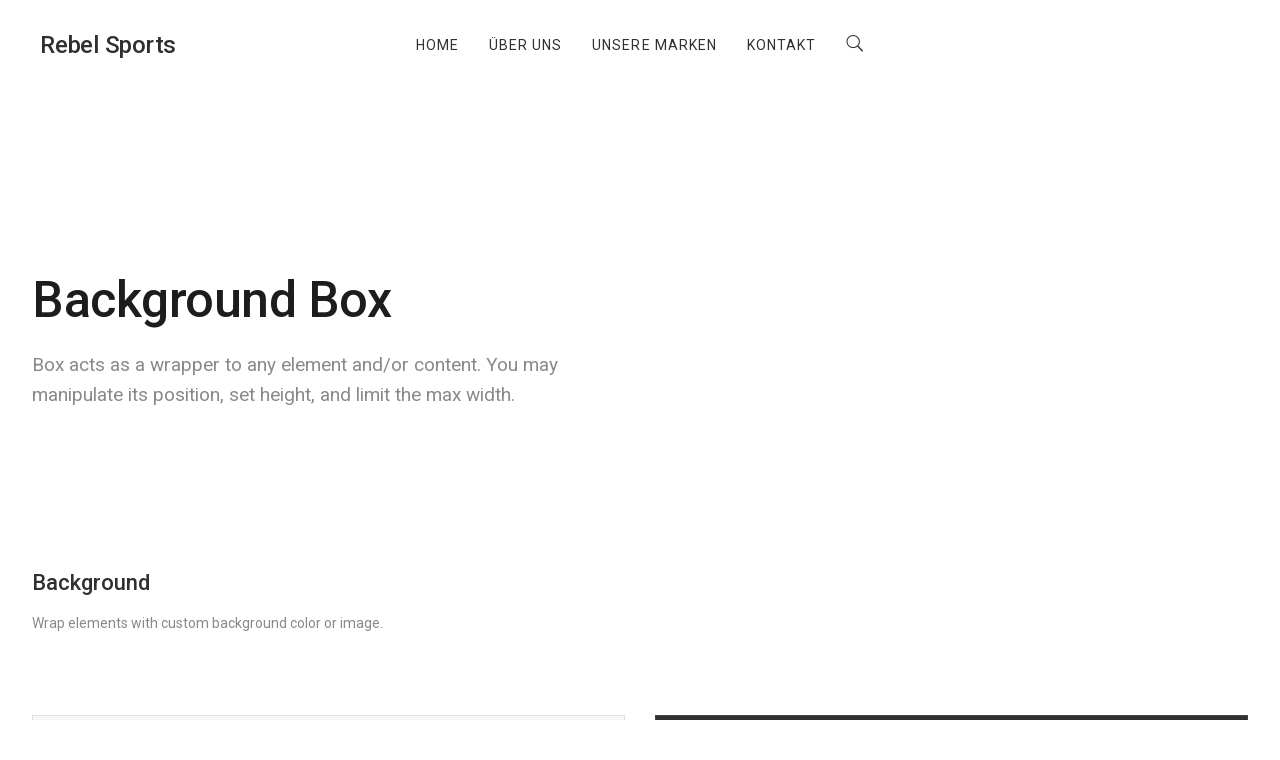

--- FILE ---
content_type: text/html; charset=UTF-8
request_url: https://www.rebel-sports.de/elements/box/
body_size: 15578
content:
<!DOCTYPE html>
<html lang="de">
	<head>
		<meta charset="UTF-8">
		<title>Background Box &#8211; Rebel Sports GmbH</title>
<meta name='robots' content='max-image-preview:large' />
<link rel='dns-prefetch' href='//www.rebel-sports.de' />
<link rel='dns-prefetch' href='//fonts.googleapis.com' />
<link rel="alternate" type="application/rss+xml" title="Rebel Sports GmbH &raquo; Feed" href="https://www.rebel-sports.de/feed/" />
<link rel="alternate" type="application/rss+xml" title="Rebel Sports GmbH &raquo; Kommentar-Feed" href="https://www.rebel-sports.de/comments/feed/" />
<link rel="alternate" title="oEmbed (JSON)" type="application/json+oembed" href="https://www.rebel-sports.de/wp-json/oembed/1.0/embed?url=https%3A%2F%2Fwww.rebel-sports.de%2Felements%2Fbox%2F" />
<link rel="alternate" title="oEmbed (XML)" type="text/xml+oembed" href="https://www.rebel-sports.de/wp-json/oembed/1.0/embed?url=https%3A%2F%2Fwww.rebel-sports.de%2Felements%2Fbox%2F&#038;format=xml" />
<style id='wp-img-auto-sizes-contain-inline-css' type='text/css'>
img:is([sizes=auto i],[sizes^="auto," i]){contain-intrinsic-size:3000px 1500px}
/*# sourceURL=wp-img-auto-sizes-contain-inline-css */
</style>
<link rel='stylesheet' id='layerslider-css' href='https://www.rebel-sports.de/wp-content/plugins/LayerSlider/static/layerslider/css/layerslider.css?ver=6.9.2' type='text/css' media='all' />
<style id='wp-emoji-styles-inline-css' type='text/css'>

	img.wp-smiley, img.emoji {
		display: inline !important;
		border: none !important;
		box-shadow: none !important;
		height: 1em !important;
		width: 1em !important;
		margin: 0 0.07em !important;
		vertical-align: -0.1em !important;
		background: none !important;
		padding: 0 !important;
	}
/*# sourceURL=wp-emoji-styles-inline-css */
</style>
<style id='wp-block-library-inline-css' type='text/css'>
:root{--wp-block-synced-color:#7a00df;--wp-block-synced-color--rgb:122,0,223;--wp-bound-block-color:var(--wp-block-synced-color);--wp-editor-canvas-background:#ddd;--wp-admin-theme-color:#007cba;--wp-admin-theme-color--rgb:0,124,186;--wp-admin-theme-color-darker-10:#006ba1;--wp-admin-theme-color-darker-10--rgb:0,107,160.5;--wp-admin-theme-color-darker-20:#005a87;--wp-admin-theme-color-darker-20--rgb:0,90,135;--wp-admin-border-width-focus:2px}@media (min-resolution:192dpi){:root{--wp-admin-border-width-focus:1.5px}}.wp-element-button{cursor:pointer}:root .has-very-light-gray-background-color{background-color:#eee}:root .has-very-dark-gray-background-color{background-color:#313131}:root .has-very-light-gray-color{color:#eee}:root .has-very-dark-gray-color{color:#313131}:root .has-vivid-green-cyan-to-vivid-cyan-blue-gradient-background{background:linear-gradient(135deg,#00d084,#0693e3)}:root .has-purple-crush-gradient-background{background:linear-gradient(135deg,#34e2e4,#4721fb 50%,#ab1dfe)}:root .has-hazy-dawn-gradient-background{background:linear-gradient(135deg,#faaca8,#dad0ec)}:root .has-subdued-olive-gradient-background{background:linear-gradient(135deg,#fafae1,#67a671)}:root .has-atomic-cream-gradient-background{background:linear-gradient(135deg,#fdd79a,#004a59)}:root .has-nightshade-gradient-background{background:linear-gradient(135deg,#330968,#31cdcf)}:root .has-midnight-gradient-background{background:linear-gradient(135deg,#020381,#2874fc)}:root{--wp--preset--font-size--normal:16px;--wp--preset--font-size--huge:42px}.has-regular-font-size{font-size:1em}.has-larger-font-size{font-size:2.625em}.has-normal-font-size{font-size:var(--wp--preset--font-size--normal)}.has-huge-font-size{font-size:var(--wp--preset--font-size--huge)}.has-text-align-center{text-align:center}.has-text-align-left{text-align:left}.has-text-align-right{text-align:right}.has-fit-text{white-space:nowrap!important}#end-resizable-editor-section{display:none}.aligncenter{clear:both}.items-justified-left{justify-content:flex-start}.items-justified-center{justify-content:center}.items-justified-right{justify-content:flex-end}.items-justified-space-between{justify-content:space-between}.screen-reader-text{border:0;clip-path:inset(50%);height:1px;margin:-1px;overflow:hidden;padding:0;position:absolute;width:1px;word-wrap:normal!important}.screen-reader-text:focus{background-color:#ddd;clip-path:none;color:#444;display:block;font-size:1em;height:auto;left:5px;line-height:normal;padding:15px 23px 14px;text-decoration:none;top:5px;width:auto;z-index:100000}html :where(.has-border-color){border-style:solid}html :where([style*=border-top-color]){border-top-style:solid}html :where([style*=border-right-color]){border-right-style:solid}html :where([style*=border-bottom-color]){border-bottom-style:solid}html :where([style*=border-left-color]){border-left-style:solid}html :where([style*=border-width]){border-style:solid}html :where([style*=border-top-width]){border-top-style:solid}html :where([style*=border-right-width]){border-right-style:solid}html :where([style*=border-bottom-width]){border-bottom-style:solid}html :where([style*=border-left-width]){border-left-style:solid}html :where(img[class*=wp-image-]){height:auto;max-width:100%}:where(figure){margin:0 0 1em}html :where(.is-position-sticky){--wp-admin--admin-bar--position-offset:var(--wp-admin--admin-bar--height,0px)}@media screen and (max-width:600px){html :where(.is-position-sticky){--wp-admin--admin-bar--position-offset:0px}}

/*# sourceURL=wp-block-library-inline-css */
</style><style id='wp-block-archives-inline-css' type='text/css'>
.wp-block-archives{box-sizing:border-box}.wp-block-archives-dropdown label{display:block}
/*# sourceURL=https://www.rebel-sports.de/wp-includes/blocks/archives/style.min.css */
</style>
<style id='wp-block-categories-inline-css' type='text/css'>
.wp-block-categories{box-sizing:border-box}.wp-block-categories.alignleft{margin-right:2em}.wp-block-categories.alignright{margin-left:2em}.wp-block-categories.wp-block-categories-dropdown.aligncenter{text-align:center}.wp-block-categories .wp-block-categories__label{display:block;width:100%}
/*# sourceURL=https://www.rebel-sports.de/wp-includes/blocks/categories/style.min.css */
</style>
<style id='wp-block-heading-inline-css' type='text/css'>
h1:where(.wp-block-heading).has-background,h2:where(.wp-block-heading).has-background,h3:where(.wp-block-heading).has-background,h4:where(.wp-block-heading).has-background,h5:where(.wp-block-heading).has-background,h6:where(.wp-block-heading).has-background{padding:1.25em 2.375em}h1.has-text-align-left[style*=writing-mode]:where([style*=vertical-lr]),h1.has-text-align-right[style*=writing-mode]:where([style*=vertical-rl]),h2.has-text-align-left[style*=writing-mode]:where([style*=vertical-lr]),h2.has-text-align-right[style*=writing-mode]:where([style*=vertical-rl]),h3.has-text-align-left[style*=writing-mode]:where([style*=vertical-lr]),h3.has-text-align-right[style*=writing-mode]:where([style*=vertical-rl]),h4.has-text-align-left[style*=writing-mode]:where([style*=vertical-lr]),h4.has-text-align-right[style*=writing-mode]:where([style*=vertical-rl]),h5.has-text-align-left[style*=writing-mode]:where([style*=vertical-lr]),h5.has-text-align-right[style*=writing-mode]:where([style*=vertical-rl]),h6.has-text-align-left[style*=writing-mode]:where([style*=vertical-lr]),h6.has-text-align-right[style*=writing-mode]:where([style*=vertical-rl]){rotate:180deg}
/*# sourceURL=https://www.rebel-sports.de/wp-includes/blocks/heading/style.min.css */
</style>
<style id='wp-block-group-inline-css' type='text/css'>
.wp-block-group{box-sizing:border-box}:where(.wp-block-group.wp-block-group-is-layout-constrained){position:relative}
/*# sourceURL=https://www.rebel-sports.de/wp-includes/blocks/group/style.min.css */
</style>
<style id='global-styles-inline-css' type='text/css'>
:root{--wp--preset--aspect-ratio--square: 1;--wp--preset--aspect-ratio--4-3: 4/3;--wp--preset--aspect-ratio--3-4: 3/4;--wp--preset--aspect-ratio--3-2: 3/2;--wp--preset--aspect-ratio--2-3: 2/3;--wp--preset--aspect-ratio--16-9: 16/9;--wp--preset--aspect-ratio--9-16: 9/16;--wp--preset--color--black: #000000;--wp--preset--color--cyan-bluish-gray: #abb8c3;--wp--preset--color--white: #ffffff;--wp--preset--color--pale-pink: #f78da7;--wp--preset--color--vivid-red: #cf2e2e;--wp--preset--color--luminous-vivid-orange: #ff6900;--wp--preset--color--luminous-vivid-amber: #fcb900;--wp--preset--color--light-green-cyan: #7bdcb5;--wp--preset--color--vivid-green-cyan: #00d084;--wp--preset--color--pale-cyan-blue: #8ed1fc;--wp--preset--color--vivid-cyan-blue: #0693e3;--wp--preset--color--vivid-purple: #9b51e0;--wp--preset--gradient--vivid-cyan-blue-to-vivid-purple: linear-gradient(135deg,rgb(6,147,227) 0%,rgb(155,81,224) 100%);--wp--preset--gradient--light-green-cyan-to-vivid-green-cyan: linear-gradient(135deg,rgb(122,220,180) 0%,rgb(0,208,130) 100%);--wp--preset--gradient--luminous-vivid-amber-to-luminous-vivid-orange: linear-gradient(135deg,rgb(252,185,0) 0%,rgb(255,105,0) 100%);--wp--preset--gradient--luminous-vivid-orange-to-vivid-red: linear-gradient(135deg,rgb(255,105,0) 0%,rgb(207,46,46) 100%);--wp--preset--gradient--very-light-gray-to-cyan-bluish-gray: linear-gradient(135deg,rgb(238,238,238) 0%,rgb(169,184,195) 100%);--wp--preset--gradient--cool-to-warm-spectrum: linear-gradient(135deg,rgb(74,234,220) 0%,rgb(151,120,209) 20%,rgb(207,42,186) 40%,rgb(238,44,130) 60%,rgb(251,105,98) 80%,rgb(254,248,76) 100%);--wp--preset--gradient--blush-light-purple: linear-gradient(135deg,rgb(255,206,236) 0%,rgb(152,150,240) 100%);--wp--preset--gradient--blush-bordeaux: linear-gradient(135deg,rgb(254,205,165) 0%,rgb(254,45,45) 50%,rgb(107,0,62) 100%);--wp--preset--gradient--luminous-dusk: linear-gradient(135deg,rgb(255,203,112) 0%,rgb(199,81,192) 50%,rgb(65,88,208) 100%);--wp--preset--gradient--pale-ocean: linear-gradient(135deg,rgb(255,245,203) 0%,rgb(182,227,212) 50%,rgb(51,167,181) 100%);--wp--preset--gradient--electric-grass: linear-gradient(135deg,rgb(202,248,128) 0%,rgb(113,206,126) 100%);--wp--preset--gradient--midnight: linear-gradient(135deg,rgb(2,3,129) 0%,rgb(40,116,252) 100%);--wp--preset--font-size--small: 13px;--wp--preset--font-size--medium: 20px;--wp--preset--font-size--large: 36px;--wp--preset--font-size--x-large: 42px;--wp--preset--spacing--20: 0.44rem;--wp--preset--spacing--30: 0.67rem;--wp--preset--spacing--40: 1rem;--wp--preset--spacing--50: 1.5rem;--wp--preset--spacing--60: 2.25rem;--wp--preset--spacing--70: 3.38rem;--wp--preset--spacing--80: 5.06rem;--wp--preset--shadow--natural: 6px 6px 9px rgba(0, 0, 0, 0.2);--wp--preset--shadow--deep: 12px 12px 50px rgba(0, 0, 0, 0.4);--wp--preset--shadow--sharp: 6px 6px 0px rgba(0, 0, 0, 0.2);--wp--preset--shadow--outlined: 6px 6px 0px -3px rgb(255, 255, 255), 6px 6px rgb(0, 0, 0);--wp--preset--shadow--crisp: 6px 6px 0px rgb(0, 0, 0);}:where(.is-layout-flex){gap: 0.5em;}:where(.is-layout-grid){gap: 0.5em;}body .is-layout-flex{display: flex;}.is-layout-flex{flex-wrap: wrap;align-items: center;}.is-layout-flex > :is(*, div){margin: 0;}body .is-layout-grid{display: grid;}.is-layout-grid > :is(*, div){margin: 0;}:where(.wp-block-columns.is-layout-flex){gap: 2em;}:where(.wp-block-columns.is-layout-grid){gap: 2em;}:where(.wp-block-post-template.is-layout-flex){gap: 1.25em;}:where(.wp-block-post-template.is-layout-grid){gap: 1.25em;}.has-black-color{color: var(--wp--preset--color--black) !important;}.has-cyan-bluish-gray-color{color: var(--wp--preset--color--cyan-bluish-gray) !important;}.has-white-color{color: var(--wp--preset--color--white) !important;}.has-pale-pink-color{color: var(--wp--preset--color--pale-pink) !important;}.has-vivid-red-color{color: var(--wp--preset--color--vivid-red) !important;}.has-luminous-vivid-orange-color{color: var(--wp--preset--color--luminous-vivid-orange) !important;}.has-luminous-vivid-amber-color{color: var(--wp--preset--color--luminous-vivid-amber) !important;}.has-light-green-cyan-color{color: var(--wp--preset--color--light-green-cyan) !important;}.has-vivid-green-cyan-color{color: var(--wp--preset--color--vivid-green-cyan) !important;}.has-pale-cyan-blue-color{color: var(--wp--preset--color--pale-cyan-blue) !important;}.has-vivid-cyan-blue-color{color: var(--wp--preset--color--vivid-cyan-blue) !important;}.has-vivid-purple-color{color: var(--wp--preset--color--vivid-purple) !important;}.has-black-background-color{background-color: var(--wp--preset--color--black) !important;}.has-cyan-bluish-gray-background-color{background-color: var(--wp--preset--color--cyan-bluish-gray) !important;}.has-white-background-color{background-color: var(--wp--preset--color--white) !important;}.has-pale-pink-background-color{background-color: var(--wp--preset--color--pale-pink) !important;}.has-vivid-red-background-color{background-color: var(--wp--preset--color--vivid-red) !important;}.has-luminous-vivid-orange-background-color{background-color: var(--wp--preset--color--luminous-vivid-orange) !important;}.has-luminous-vivid-amber-background-color{background-color: var(--wp--preset--color--luminous-vivid-amber) !important;}.has-light-green-cyan-background-color{background-color: var(--wp--preset--color--light-green-cyan) !important;}.has-vivid-green-cyan-background-color{background-color: var(--wp--preset--color--vivid-green-cyan) !important;}.has-pale-cyan-blue-background-color{background-color: var(--wp--preset--color--pale-cyan-blue) !important;}.has-vivid-cyan-blue-background-color{background-color: var(--wp--preset--color--vivid-cyan-blue) !important;}.has-vivid-purple-background-color{background-color: var(--wp--preset--color--vivid-purple) !important;}.has-black-border-color{border-color: var(--wp--preset--color--black) !important;}.has-cyan-bluish-gray-border-color{border-color: var(--wp--preset--color--cyan-bluish-gray) !important;}.has-white-border-color{border-color: var(--wp--preset--color--white) !important;}.has-pale-pink-border-color{border-color: var(--wp--preset--color--pale-pink) !important;}.has-vivid-red-border-color{border-color: var(--wp--preset--color--vivid-red) !important;}.has-luminous-vivid-orange-border-color{border-color: var(--wp--preset--color--luminous-vivid-orange) !important;}.has-luminous-vivid-amber-border-color{border-color: var(--wp--preset--color--luminous-vivid-amber) !important;}.has-light-green-cyan-border-color{border-color: var(--wp--preset--color--light-green-cyan) !important;}.has-vivid-green-cyan-border-color{border-color: var(--wp--preset--color--vivid-green-cyan) !important;}.has-pale-cyan-blue-border-color{border-color: var(--wp--preset--color--pale-cyan-blue) !important;}.has-vivid-cyan-blue-border-color{border-color: var(--wp--preset--color--vivid-cyan-blue) !important;}.has-vivid-purple-border-color{border-color: var(--wp--preset--color--vivid-purple) !important;}.has-vivid-cyan-blue-to-vivid-purple-gradient-background{background: var(--wp--preset--gradient--vivid-cyan-blue-to-vivid-purple) !important;}.has-light-green-cyan-to-vivid-green-cyan-gradient-background{background: var(--wp--preset--gradient--light-green-cyan-to-vivid-green-cyan) !important;}.has-luminous-vivid-amber-to-luminous-vivid-orange-gradient-background{background: var(--wp--preset--gradient--luminous-vivid-amber-to-luminous-vivid-orange) !important;}.has-luminous-vivid-orange-to-vivid-red-gradient-background{background: var(--wp--preset--gradient--luminous-vivid-orange-to-vivid-red) !important;}.has-very-light-gray-to-cyan-bluish-gray-gradient-background{background: var(--wp--preset--gradient--very-light-gray-to-cyan-bluish-gray) !important;}.has-cool-to-warm-spectrum-gradient-background{background: var(--wp--preset--gradient--cool-to-warm-spectrum) !important;}.has-blush-light-purple-gradient-background{background: var(--wp--preset--gradient--blush-light-purple) !important;}.has-blush-bordeaux-gradient-background{background: var(--wp--preset--gradient--blush-bordeaux) !important;}.has-luminous-dusk-gradient-background{background: var(--wp--preset--gradient--luminous-dusk) !important;}.has-pale-ocean-gradient-background{background: var(--wp--preset--gradient--pale-ocean) !important;}.has-electric-grass-gradient-background{background: var(--wp--preset--gradient--electric-grass) !important;}.has-midnight-gradient-background{background: var(--wp--preset--gradient--midnight) !important;}.has-small-font-size{font-size: var(--wp--preset--font-size--small) !important;}.has-medium-font-size{font-size: var(--wp--preset--font-size--medium) !important;}.has-large-font-size{font-size: var(--wp--preset--font-size--large) !important;}.has-x-large-font-size{font-size: var(--wp--preset--font-size--x-large) !important;}
/*# sourceURL=global-styles-inline-css */
</style>

<style id='classic-theme-styles-inline-css' type='text/css'>
/*! This file is auto-generated */
.wp-block-button__link{color:#fff;background-color:#32373c;border-radius:9999px;box-shadow:none;text-decoration:none;padding:calc(.667em + 2px) calc(1.333em + 2px);font-size:1.125em}.wp-block-file__button{background:#32373c;color:#fff;text-decoration:none}
/*# sourceURL=/wp-includes/css/classic-themes.min.css */
</style>
<link rel='stylesheet' id='contact-form-7-css' href='https://www.rebel-sports.de/wp-content/plugins/contact-form-7/includes/css/styles.css?ver=6.0.3' type='text/css' media='all' />
<link rel='stylesheet' id='rs-plugin-settings-css' href='https://www.rebel-sports.de/wp-content/plugins/revslider/public/assets/css/rs6.css?ver=6.3.9' type='text/css' media='all' />
<style id='rs-plugin-settings-inline-css' type='text/css'>
#rs-demo-id {}
/*# sourceURL=rs-plugin-settings-inline-css */
</style>
<link rel='stylesheet' id='font-awesome-css' href='https://www.rebel-sports.de/wp-content/plugins/smooth-scroll-up/css/font-awesome.min.css?ver=4.6.3' type='text/css' media='all' />
<link rel='stylesheet' id='scrollup-css-css' href='https://www.rebel-sports.de/wp-content/plugins/smooth-scroll-up/css/scrollup.css?ver=6.9' type='text/css' media='all' />
<link rel='stylesheet' id='weglot-css-css' href='https://www.rebel-sports.de/wp-content/plugins/weglot/dist/css/front-css.css?ver=4.3.0' type='text/css' media='all' />
<link rel='stylesheet' id='new-flag-css-css' href='https://www.rebel-sports.de/wp-content/plugins/weglot/app/styles/new-flags.css?ver=4.3.0' type='text/css' media='all' />
<link rel='stylesheet' id='mediaelement-css' href='https://www.rebel-sports.de/wp-includes/js/mediaelement/mediaelementplayer-legacy.min.css?ver=4.2.17' type='text/css' media='all' />
<link rel='stylesheet' id='wp-mediaelement-css' href='https://www.rebel-sports.de/wp-includes/js/mediaelement/wp-mediaelement.min.css?ver=6.9' type='text/css' media='all' />
<link rel='stylesheet' id='bateaux-css' href='https://www.rebel-sports.de/wp-content/themes/bateaux/dist/css/main.min.css?ver=1.2.6' type='text/css' media='all' />
<link rel='stylesheet' id='bateaux-custom-css' href='//www.rebel-sports.de/wp-content/uploads/style-custom.css?ver=ea80d192' type='text/css' media='all' />
<link rel='stylesheet' id='bateaux-google-fonts-css' href='//fonts.googleapis.com/css?family=Roboto%3A400%2C400italic%2C700%2C700italic%2C500%2C500italic&#038;ver=6.9' type='text/css' media='all' />
<script type="text/javascript" id="layerslider-greensock-js-extra">
/* <![CDATA[ */
var LS_Meta = {"v":"6.9.2"};
//# sourceURL=layerslider-greensock-js-extra
/* ]]> */
</script>
<script type="text/javascript" src="https://www.rebel-sports.de/wp-content/plugins/LayerSlider/static/layerslider/js/greensock.js?ver=1.19.0" id="layerslider-greensock-js"></script>
<script type="text/javascript" src="https://www.rebel-sports.de/wp-includes/js/jquery/jquery.min.js?ver=3.7.1" id="jquery-core-js"></script>
<script type="text/javascript" src="https://www.rebel-sports.de/wp-includes/js/jquery/jquery-migrate.min.js?ver=3.4.1" id="jquery-migrate-js"></script>
<script type="text/javascript" src="https://www.rebel-sports.de/wp-content/plugins/LayerSlider/static/layerslider/js/layerslider.kreaturamedia.jquery.js?ver=6.9.2" id="layerslider-js"></script>
<script type="text/javascript" src="https://www.rebel-sports.de/wp-content/plugins/LayerSlider/static/layerslider/js/layerslider.transitions.js?ver=6.9.2" id="layerslider-transitions-js"></script>
<script type="text/javascript" src="https://www.rebel-sports.de/wp-content/plugins/revslider/public/assets/js/rbtools.min.js?ver=6.3.9" id="tp-tools-js"></script>
<script type="text/javascript" src="https://www.rebel-sports.de/wp-content/plugins/revslider/public/assets/js/rs6.min.js?ver=6.3.9" id="revmin-js"></script>
<script type="text/javascript" src="https://www.rebel-sports.de/wp-content/plugins/sticky-menu-or-anything-on-scroll/assets/js/jq-sticky-anything.min.js?ver=2.1.1" id="stickyAnythingLib-js"></script>
<script type="text/javascript" src="https://www.rebel-sports.de/wp-content/plugins/weglot/dist/front-js.js?ver=4.3.0" id="wp-weglot-js-js"></script>
<meta name="generator" content="Powered by LayerSlider 6.9.2 - Multi-Purpose, Responsive, Parallax, Mobile-Friendly Slider Plugin for WordPress." />
<!-- LayerSlider updates and docs at: https://layerslider.kreaturamedia.com -->
<link rel="https://api.w.org/" href="https://www.rebel-sports.de/wp-json/" /><link rel="alternate" title="JSON" type="application/json" href="https://www.rebel-sports.de/wp-json/wp/v2/pages/349" /><link rel="EditURI" type="application/rsd+xml" title="RSD" href="https://www.rebel-sports.de/xmlrpc.php?rsd" />
<meta name="generator" content="WordPress 6.9" />
<link rel="canonical" href="https://www.rebel-sports.de/elements/box/" />
<link rel='shortlink' href='https://www.rebel-sports.de/?p=349' />
<link rel="icon" type="image/x-icon" href="https://www.rebel-sports.de/wp-content/uploads/2022/01/Favicon_Rebel_Sports.png" /><link rel="apple-touch-icon" href="https://www.rebel-sports.de/wp-content/uploads/2022/01/Homescreen_Icon_Rebel_Sports.png" /><meta name="viewport" content="width=device-width, initial-scale=1.0"><!--[if lte IE 9]><style type="text/css">.btx-opacity1 { opacity: 1; }</style><![endif]--><meta name="generator" content="Powered by Slider Revolution 6.3.9 - responsive, Mobile-Friendly Slider Plugin for WordPress with comfortable drag and drop interface." />
<link rel="icon" href="https://www.rebel-sports.de/wp-content/uploads/2022/01/cropped-Website_Icon_Rebel_Sports_512x512-32x32.png" sizes="32x32" />
<link rel="icon" href="https://www.rebel-sports.de/wp-content/uploads/2022/01/cropped-Website_Icon_Rebel_Sports_512x512-192x192.png" sizes="192x192" />
<link rel="apple-touch-icon" href="https://www.rebel-sports.de/wp-content/uploads/2022/01/cropped-Website_Icon_Rebel_Sports_512x512-180x180.png" />
<meta name="msapplication-TileImage" content="https://www.rebel-sports.de/wp-content/uploads/2022/01/cropped-Website_Icon_Rebel_Sports_512x512-270x270.png" />
<script type="text/javascript">function setREVStartSize(e){
			//window.requestAnimationFrame(function() {				 
				window.RSIW = window.RSIW===undefined ? window.innerWidth : window.RSIW;	
				window.RSIH = window.RSIH===undefined ? window.innerHeight : window.RSIH;	
				try {								
					var pw = document.getElementById(e.c).parentNode.offsetWidth,
						newh;
					pw = pw===0 || isNaN(pw) ? window.RSIW : pw;
					e.tabw = e.tabw===undefined ? 0 : parseInt(e.tabw);
					e.thumbw = e.thumbw===undefined ? 0 : parseInt(e.thumbw);
					e.tabh = e.tabh===undefined ? 0 : parseInt(e.tabh);
					e.thumbh = e.thumbh===undefined ? 0 : parseInt(e.thumbh);
					e.tabhide = e.tabhide===undefined ? 0 : parseInt(e.tabhide);
					e.thumbhide = e.thumbhide===undefined ? 0 : parseInt(e.thumbhide);
					e.mh = e.mh===undefined || e.mh=="" || e.mh==="auto" ? 0 : parseInt(e.mh,0);		
					if(e.layout==="fullscreen" || e.l==="fullscreen") 						
						newh = Math.max(e.mh,window.RSIH);					
					else{					
						e.gw = Array.isArray(e.gw) ? e.gw : [e.gw];
						for (var i in e.rl) if (e.gw[i]===undefined || e.gw[i]===0) e.gw[i] = e.gw[i-1];					
						e.gh = e.el===undefined || e.el==="" || (Array.isArray(e.el) && e.el.length==0)? e.gh : e.el;
						e.gh = Array.isArray(e.gh) ? e.gh : [e.gh];
						for (var i in e.rl) if (e.gh[i]===undefined || e.gh[i]===0) e.gh[i] = e.gh[i-1];
											
						var nl = new Array(e.rl.length),
							ix = 0,						
							sl;					
						e.tabw = e.tabhide>=pw ? 0 : e.tabw;
						e.thumbw = e.thumbhide>=pw ? 0 : e.thumbw;
						e.tabh = e.tabhide>=pw ? 0 : e.tabh;
						e.thumbh = e.thumbhide>=pw ? 0 : e.thumbh;					
						for (var i in e.rl) nl[i] = e.rl[i]<window.RSIW ? 0 : e.rl[i];
						sl = nl[0];									
						for (var i in nl) if (sl>nl[i] && nl[i]>0) { sl = nl[i]; ix=i;}															
						var m = pw>(e.gw[ix]+e.tabw+e.thumbw) ? 1 : (pw-(e.tabw+e.thumbw)) / (e.gw[ix]);					
						newh =  (e.gh[ix] * m) + (e.tabh + e.thumbh);
					}				
					if(window.rs_init_css===undefined) window.rs_init_css = document.head.appendChild(document.createElement("style"));					
					document.getElementById(e.c).height = newh+"px";
					window.rs_init_css.innerHTML += "#"+e.c+"_wrapper { height: "+newh+"px }";				
				} catch(e){
					console.log("Failure at Presize of Slider:" + e)
				}					   
			//});
		  };</script>
	</head>

	

<body class="wp-singular page-template-default page page-id-349 page-child parent-pageid-256 wp-theme-bateaux btx-layout btx-layout--wide btx-layout-responsive btx-layout--topnav btx-layout--topnav-standard btx-layout--fixednav" data-scheme="light" data-layout="wide" data-arrow_style="ln-arrow" data-arrow_background="square">
		
	<div class="btx-wrapper btx-p-bg-bg">

		
			
			<header class="btx-header" data-transparent="" data-height="90">
				
															
<nav class="btx-navbar btx-navbar--standard btx-light-scheme btx-highlight-default btx-navbar-dropdown-dark-scheme btx-navbar--center btx-navbar--custom" data-height="90" data-style="standard" data-fixed="true" data-height_fixed="60" data-autohide="true" data-transition="custom-change" data-transition_point="1">
	<div class="btx-container--fullwidth">
		<div class="btx-navbar-content-wrapper">
			<div class="btx-navbar-header">
				<a class="btx-navbar-brand" href="https://www.rebel-sports.de">

											<span class="btx-navbar-logo btx-navbar-logo--text">Rebel Sports</span>
					
									</a>
			</div>

			
			<ul id="menu-one-page-menu" class="btx-navbar-nav btx-menu"><li  id="menu-item-219" class="menu-item menu-item-type-custom menu-item-object-custom menu-item-home menu-item-219"><a href="https://www.rebel-sports.de">Home</a></li><li  id="menu-item-220" class="menu-item menu-item-type-custom menu-item-object-custom menu-item-220"><a href="#about">Über uns</a></li><li  id="menu-item-221" class="menu-item menu-item-type-custom menu-item-object-custom menu-item-221"><a href="#brands1">Unsere Marken</a></li><li  id="menu-item-223" class="menu-item menu-item-type-custom menu-item-object-custom menu-item-223"><a href="#contact">Kontakt</a></li><li class="btx-menu-search"><a href="#" class="js-menu-search"><i class="twf twf-search"></i></a><div class="btx-navbar-search btx-p-bg-bg btx-s-text-color"><span class="btx-close-button twf twf-ln-cross"></span><form class="btx-search-form" role="search" method="get" action="https://www.rebel-sports.de/"><span class="btx-search-form-title twf twf-search"></span><input type="text" placeholder="Search" value="" name="s" /></form></div></li></ul>
					</div>
	</div>
</nav>
										<div class="btx-header-widgets btx-left-alignment btx-light-scheme">
						<div class="btx-header-widgets-content">
							<div class="btx-container--fullwidth">
								<div class="btx-row">

																			<div class="btx-header-widgets-column btx-p-border-border btx-col-3">
																					</div>
																			<div class="btx-header-widgets-column btx-p-border-border btx-col-3">
																					</div>
																			<div class="btx-header-widgets-column btx-p-border-border btx-col-3">
																					</div>
																			<div class="btx-header-widgets-column btx-p-border-border btx-col-3">
																					</div>
																	</div>
							</div>
						</div>
					</div>
													
<nav class="btx-navbar--mobile btx-navbar--mobile--full btx-navbar--minimal btx-navbar--minimal--full btx-light-scheme" data-height="60" data-fixed="true" data-autohide="true" data-transition="custom-change" data-transition_point="1">
	<div class="btx-container--fullwidth">
		<div class="btx-navbar-content-wrapper">
			<div class="btx-navbar-header">
				<a class="btx-navbar-brand" href="https://www.rebel-sports.de">

					
													<span class="btx-navbar-logo btx-navbar-logo--text">Rebel Sports</span>
						
					
									</a>
			</div>

			
							<a class="btx-collapsed-button" href="#" data-target=".btx-collapsed-menu">
					<span class="btx-lines"></span>
				</a>
									<div class="btx-collapsed-menu btx-collapsed-menu--full btx-p-bg-bg">
						<div class="btx-collapsed-menu-inner">
							<ul id="menu-one-page-menu-1" class="btx-navbar-nav btx-menu"><li  class="menu-item menu-item-type-custom menu-item-object-custom menu-item-home menu-item-219"><a href="https://www.rebel-sports.de">Home</a></li><li  class="menu-item menu-item-type-custom menu-item-object-custom menu-item-220"><a href="#about">Über uns</a></li><li  class="menu-item menu-item-type-custom menu-item-object-custom menu-item-221"><a href="#brands1">Unsere Marken</a></li><li  class="menu-item menu-item-type-custom menu-item-object-custom menu-item-223"><a href="#contact">Kontakt</a></li><li class="btx-menu-search"><a href="#" class="js-menu-search"><i class="twf twf-search"></i></a><div class="btx-navbar-search btx-p-bg-bg btx-s-text-color"><span class="btx-close-button twf twf-ln-cross"></span><form class="btx-search-form" role="search" method="get" action="https://www.rebel-sports.de/"><span class="btx-search-form-title twf twf-search"></span><input type="text" placeholder="Search" value="" name="s" /></form></div></li></ul>						</div>
					</div>
									</div>
	</div>
</nav>
							</header>

		
	
    
<main class="btx-content btx-content--with-header" id="main">
	<article id="post-349" class="btx-content-wrapper post-349 page type-page status-publish hentry" >

					
<header class="btx-content-header js-dynamic-navbar btx-page-hero btx-page-hero--stacked" style="height:400px;" data-role="header">
	<div class="btx-background" data-type="image" data-parallaxspeed="2" data-contentfade="" data-mobileparallax=""><div class="btx-background-wrapper"><div class="btx-background-inner" style="background-image:url(https://www.rebel-sports.de/wp-content/uploads/2022/01/btx-background-placeholder-02-1.jpg); background-size:cover; background-position:center center; background-repeat:repeat;"></div></div></div>	<div class="btx-page-hero-inner btx-container">
		<div class="btx-page-hero-wrapper btx-left-align">
			<div class="btx-page-hero-content btx-bottom-vertical" >
				<div class="btx-page-hero-content-wrapper btx-left-align" style="max-width:550px;">

					
											<div class="btx-page-hero-body">

							
															<div class="btx-page-hero-body-title">
																			<h1 class="btx-page-hero-title btx-s-text-color btx-secondary-font" style="letter-spacing:-0.01em;"><span style="color: rgb(29, 29, 29);">
              Background Box
            </span></h1>
																										</div>
							
															<div class="btx-page-hero-subtitle btx-page-hero-subtitle--bottom btx-secondary-font"><span class="font-style" style="font-size: 19px;"><span style="font-weight: normal;">
            <span style="color: rgb(137, 137, 137);">
            Box acts as a wrapper to any element and/or content. You may manipulate its position, set height, and limit the max width.&nbsp;</span></span></span></div>
							
							
													</div>
									</div>
			</div>
		</div>
	</div>
</header>
		
		
		<div class="btx-main btx-main--single">
			<div class="btx-main-wrapper">
														
<div class="btx-section js-dynamic-navbar btx-p-border-border" id="test" style="border-bottom-width:1px; border-bottom-style:solid;" data-index="0">
		<div class="btx-section-wrapper" >
					<div class="btx-container">
							<div class="btx-row btx-row--main">
									<div class="btx-col-12">
<div class="btx-item js-item-heading btx-heading btx-heading--plain btx-left-align" style="margin-bottom:15px;">
	<h3 class="btx-heading-text btx-secondary-font btx-s-text-color btx-s-text-border" style="letter-spacing:0px;">Background</h3>
</div>

<div class="btx-item js-item-text btx-text btx-left-align btx-primary-font" style="margin-bottom:0px;">
	<div class="btx-row" style="margin:0 -30px;">

					<div class="btx-text-content btx-col-12" style="padding:0 30px;">
				<div class="btx-text-content-inner">
											Wrap elements with custom background color or image.									</div>
			</div>
		
	</div>
</div>

<div class="btx-item js-item-space btx-space" style="height:80px;"></div>
</div>
							</div>
					<div class="btx-row btx-row--main">
									<div class="btx-col-6">
<div class="btx-item js-item-box btx-box btx-center-align btx-p-border-border btx-light-scheme" style="border-top-width:1px; border-top-color:#dfdfdf; border-bottom-width:1px; border-bottom-color:#dfdfdf; border-left-width:1px; border-left-color:#dfdfdf; border-right-width:1px; border-right-color:#dfdfdf;" data-scheme="light">
	<div class="btx-background" data-type="color" data-parallaxspeed="5" data-contentfade="" data-mobileparallax=""><div class="btx-background-overlay " style="background-color:#f5f5f5; opacity:1;"></div></div>	<div class="btx-box-inner"  data-height="">
		<div class="btx-box-content btx-middle-vertical" style="overflow-y:hidden;">
			<div class="btx-box-body" style="padding-top:40px; padding-right:80px; padding-left:80px; padding-bottom:40px;">
															
<div class="btx-item js-item-feature btx-feature btx-feature--top btx-center-align" style="margin-top:30px; margin-bottom:30px;">
	<div class="btx-feature-content">

					<div class="btx-row" style="margin:0 0px;">
																			<div class="btx-feature-item btx-p-border-border btx-col-12" style="padding:0 0px;">
						<div class="btx-feature-item-inner">

															<div class="btx-feature-media">
																		<div class="btx-media-wrapper"><div class="btx-media-wrapper-inner"><span class="btx-icon btx-icon--with-hover btx-icon--fill btx-icon--hover-border btx-icon--medium"><span class="btx-icon-normal btx-icon-fill btx-p-brand-bg btx-p-brand-contrast-color" style="background-color:#000000; color:#fff;"><i class="twf twf-cube"></i></span><span class="btx-icon-hover btx-icon-border btx-s-brand-color" style="color:#000000;"><i class="twf twf-cube"></i></span></span></div></div>								</div>
							
							
															<div class="btx-feature-body">

																			<div class="btx-feature-title btx-s-text-color btx-primary-font" ><span style="color: rgb(34, 34, 34);">
                  Feature in Box</span><br></div>
									
																			<div class="btx-feature-description">Lorem ipsum dolor sit amet, consectetur adipiscing elit. Pellentesque vitae felis at urna aliquet posuere quis eu urna. Proin et pulvinar dolor. Phasellus ultrices eleifend justo.&nbsp;<br></div>
									
																			<div class="btx-feature-button">
											<div class="btx-button btx-button--plain btx-button-hover--brand btx-button-size--small btx-button-color--brand"><a class="btnx" href="#" style="border-radius:4px; border-width:1px;">View Detail</a></div>										</div>
									
								</div>
																				</div>
					</div>
							</div>
			</div>
</div>
												</div>
		</div>
	</div>
</div>
</div>
									<div class="btx-col-6">
<div class="btx-item js-item-box btx-box btx-center-align btx-p-border-border btx-dark-scheme" style="border-top-width:1px; border-top-color:#444444; border-bottom-width:1px; border-bottom-color:#444444; border-left-width:1px; border-left-color:#444444; border-right-width:1px; border-right-color:#444444;" data-scheme="dark">
	<div class="btx-background" data-type="image" data-parallaxspeed="5" data-contentfade="" data-mobileparallax=""><div class="btx-background-wrapper"><div class="btx-background-inner" style="background-image:url(https://www.rebel-sports.de/wp-content/uploads/2022/01/btx-background-placeholder-03-1.jpg); background-size:cover; background-position:center center; background-repeat:repeat;"></div></div><div class="btx-background-overlay " style="background-color:#303030; opacity:1;"></div></div>	<div class="btx-box-inner"  data-height="">
		<div class="btx-box-content btx-middle-vertical" style="overflow-y:hidden;">
			<div class="btx-box-body" style="padding-top:40px; padding-right:80px; padding-left:80px; padding-bottom:40px;">
															
<div class="btx-item js-item-feature btx-feature btx-feature--top btx-center-align" style="margin-top:30px; margin-bottom:30px;">
	<div class="btx-feature-content">

					<div class="btx-row" style="margin:0 0px;">
																			<div class="btx-feature-item btx-p-border-border btx-col-12" style="padding:0 0px;">
						<div class="btx-feature-item-inner">

															<div class="btx-feature-media">
																		<div class="btx-media-wrapper"><div class="btx-media-wrapper-inner"><span class="btx-icon btx-icon--with-hover btx-icon--fill btx-icon--hover-border btx-icon--medium"><span class="btx-icon-normal btx-icon-fill btx-p-brand-bg btx-p-brand-contrast-color" style="background-color:#ffffff; color:#222;"><i class="twf twf-cube"></i></span><span class="btx-icon-hover btx-icon-border btx-s-brand-color" style="color:#ffffff;"><i class="twf twf-cube"></i></span></span></div></div>								</div>
							
							
															<div class="btx-feature-body">

																			<div class="btx-feature-title btx-s-text-color btx-primary-font" ><span style="color: rgb(255, 255, 255);">
                  Feature in Box</span><br></div>
									
																			<div class="btx-feature-description">Lorem ipsum dolor sit amet, consectetur adipiscing elit. Pellentesque vitae felis at urna aliquet posuere quis eu urna. Proin et pulvinar dolor. Phasellus ultrices eleifend justo.&nbsp;<br></div>
									
																			<div class="btx-feature-button">
											<div class="btx-button btx-button--plain btx-button-hover--brand btx-button-size--small btx-button-color--brand"><a class="btnx" href="#" style="border-radius:4px; border-width:1px;">View Detail</a></div>										</div>
									
								</div>
																				</div>
					</div>
							</div>
			</div>
</div>
												</div>
		</div>
	</div>
</div>
</div>
							</div>
							</div>
			</div>
</div>
														
<div class="btx-section js-dynamic-navbar btx-p-border-border" data-index="1">
		<div class="btx-section-wrapper" >
					<div class="btx-container">
							<div class="btx-row btx-row--main">
									<div class="btx-col-12">
<div class="btx-item js-item-heading btx-heading btx-heading--plain btx-left-align" style="margin-bottom:15px;">
	<h3 class="btx-heading-text btx-secondary-font btx-s-text-color btx-s-text-border" style="letter-spacing:0px;">Vertical Align</h3>
</div>

<div class="btx-item js-item-text btx-text btx-left-align btx-primary-font" style="margin-bottom:0px;">
	<div class="btx-row" style="margin:0 -30px;">

					<div class="btx-text-content btx-col-12" style="padding:0 30px;">
				<div class="btx-text-content-inner">
											With height options, you set the vertical alignment that fit to your layout.									</div>
			</div>
		
	</div>
</div>

<div class="btx-item js-item-space btx-space" style="height:80px;"></div>
</div>
							</div>
					<div class="btx-row btx-row--main btx-row--no-spacing">
									<div class="btx-col-4">
<div class="btx-item js-item-box btx-box btx-center-align btx-p-border-border btx-light-scheme" style="border-top-width:1px; border-top-color:#ffffff; border-bottom-width:1px; border-bottom-color:#ffffff; border-left-width:1px; border-left-color:#ffffff; border-right-width:1px; border-right-color:#ffffff;" data-scheme="light">
	<div class="btx-background" data-type="color" data-parallaxspeed="5" data-contentfade="" data-mobileparallax=""><div class="btx-background-overlay " style="background-color:#f5f5f5; opacity:1;"></div></div>	<div class="btx-box-inner" style="height:400px; line-height:400px;" data-height="400px">
		<div class="btx-box-content btx-top-vertical" style="overflow-y:hidden;">
			<div class="btx-box-body" style="padding-top:40px; padding-right:40px; padding-left:40px; padding-bottom:40px;">
															
<div class="btx-item js-item-heading btx-heading btx-heading--plain btx-center-align" >
	<h5 class="btx-heading-text btx-secondary-font btx-s-text-color btx-s-text-border" style="letter-spacing:0.1em;">TOP</h5>
</div>
											
<div class="btx-item js-item-text btx-text btx-center-align btx-primary-font">
	<div class="btx-row" style="margin:0 -30px;">

					<div class="btx-text-content btx-col-12" style="padding:0 30px;">
				<div class="btx-text-content-inner">
											Lorem ipsum dolor sit amet, consectetur adipiscing elit. Pellentesque vitae felis at urna aliquet posuere quis eu urna. Proin et pulvinar dolor. Phasellus ultrices eleifend justo.									</div>
			</div>
		
	</div>
</div>
												</div>
		</div>
	</div>
</div>
</div>
									<div class="btx-col-4">
<div class="btx-item js-item-box btx-box btx-center-align btx-p-border-border btx-light-scheme" style="border-top-width:1px; border-top-color:#ffffff; border-bottom-width:1px; border-bottom-color:#ffffff; border-left-width:1px; border-left-color:#ffffff; border-right-width:1px; border-right-color:#ffffff;" data-scheme="light">
	<div class="btx-background" data-type="color" data-parallaxspeed="5" data-contentfade="" data-mobileparallax=""><div class="btx-background-overlay " style="background-color:#f5f5f5; opacity:1;"></div></div>	<div class="btx-box-inner" style="height:400px; line-height:400px;" data-height="400px">
		<div class="btx-box-content btx-middle-vertical" style="overflow-y:hidden;">
			<div class="btx-box-body" style="padding-top:40px; padding-right:40px; padding-left:40px; padding-bottom:40px;">
															
<div class="btx-item js-item-heading btx-heading btx-heading--plain btx-center-align" >
	<h5 class="btx-heading-text btx-secondary-font btx-s-text-color btx-s-text-border" style="letter-spacing:0.1em;">MIDDLE</h5>
</div>
											
<div class="btx-item js-item-text btx-text btx-center-align btx-primary-font">
	<div class="btx-row" style="margin:0 -30px;">

					<div class="btx-text-content btx-col-12" style="padding:0 30px;">
				<div class="btx-text-content-inner">
											Lorem ipsum dolor sit amet, consectetur adipiscing elit. Pellentesque vitae felis at urna aliquet posuere quis eu urna. Proin et pulvinar dolor. Phasellus ultrices eleifend justo.									</div>
			</div>
		
	</div>
</div>
												</div>
		</div>
	</div>
</div>
</div>
									<div class="btx-col-4">
<div class="btx-item js-item-box btx-box btx-center-align btx-p-border-border btx-light-scheme" style="border-top-width:1px; border-top-color:#ffffff; border-bottom-width:1px; border-bottom-color:#ffffff; border-left-width:1px; border-left-color:#ffffff; border-right-width:1px; border-right-color:#ffffff;" data-scheme="light">
	<div class="btx-background" data-type="color" data-parallaxspeed="5" data-contentfade="" data-mobileparallax=""><div class="btx-background-overlay " style="background-color:#f5f5f5; opacity:1;"></div></div>	<div class="btx-box-inner" style="height:400px; line-height:400px;" data-height="400px">
		<div class="btx-box-content btx-bottom-vertical" style="overflow-y:hidden;">
			<div class="btx-box-body" style="padding-top:40px; padding-right:40px; padding-left:40px; padding-bottom:40px;">
															
<div class="btx-item js-item-heading btx-heading btx-heading--plain btx-center-align" >
	<h5 class="btx-heading-text btx-secondary-font btx-s-text-color btx-s-text-border" style="letter-spacing:0.1em;">BOTTOM</h5>
</div>
											
<div class="btx-item js-item-text btx-text btx-center-align btx-primary-font">
	<div class="btx-row" style="margin:0 -30px;">

					<div class="btx-text-content btx-col-12" style="padding:0 30px;">
				<div class="btx-text-content-inner">
											Lorem ipsum dolor sit amet, consectetur adipiscing elit. Pellentesque vitae felis at urna aliquet posuere quis eu urna. Proin et pulvinar dolor. Phasellus ultrices eleifend justo.									</div>
			</div>
		
	</div>
</div>
												</div>
		</div>
	</div>
</div>
</div>
							</div>
							</div>
			</div>
</div>
														
<div class="btx-section js-dynamic-navbar btx-p-border-border" id="height" data-index="2">
		<div class="btx-section-wrapper" style="padding-top:0px; padding-bottom:0px;">
					<div class="btx-container--fullwidth">
							<div class="btx-row btx-row--main btx-row--no-spacing">
									<div class="btx-col-6">
<div class="btx-item js-item-box btx-box btx-center-align btx-p-border-border btx-dark-scheme" data-scheme="dark">
	<div class="btx-background" data-type="image" data-parallaxspeed="0" data-contentfade="" data-mobileparallax=""><div class="btx-background-wrapper"><div class="btx-background-inner" style="background-image:url(https://www.rebel-sports.de/wp-content/uploads/2022/01/btx-background-placeholder-01-1.jpg); background-size:cover; background-position:left top; background-repeat:repeat;"></div></div><div class="btx-background-overlay " style="background-color:#1d1d1d; opacity:0.5;"></div></div>	<div class="btx-box-inner"  data-height="">
		<div class="btx-box-content btx-middle-vertical" style="overflow-y:hidden;">
			<div class="btx-box-body" style="padding-top:100px; padding-right:20%; padding-left:20%; padding-bottom:250px;">
															
<div class="btx-item js-item-heading btx-heading btx-heading--plain btx-left-align" >
	<h3 class="btx-heading-text btx-secondary-font btx-s-text-color btx-s-text-border" style="letter-spacing:0px;">Half Column Box</h3>
</div>
											
<div class="btx-item js-item-text btx-text btx-left-align btx-primary-font">
	<div class="btx-row" style="margin:0 -30px;">

					<div class="btx-text-content btx-col-12" style="padding:0 30px;">
				<div class="btx-text-content-inner">
											<span style="color: rgb(255, 255, 255);">Lorem ipsum dolor sit amet, consectetur adipiscing elit. Morbi ac nulla nisi. Praesent venenatis sapien eget risus consectetur pulvinar. Fusce dolor leo, feugiat nec sem in, euismod mollis odio. Pellentesque elementum semper nulla.</span><br>									</div>
			</div>
		
	</div>
</div>
												</div>
		</div>
	</div>
</div>
</div>
									<div class="btx-col-6">
<div class="btx-item js-item-box btx-box btx-center-align btx-p-border-border btx-light-scheme" data-scheme="light">
	<div class="btx-background" data-type="image" data-parallaxspeed="0" data-contentfade="" data-mobileparallax=""><div class="btx-background-wrapper"><div class="btx-background-inner" style="background-image:url(https://www.rebel-sports.de/wp-content/uploads/2022/01/btx-placeholder-03-1.jpg); background-size:cover; background-position:center center; background-repeat:repeat;"></div></div></div>	<div class="btx-box-inner"  data-height="">
		<div class="btx-box-content btx-middle-vertical" style="overflow-y:hidden;">
			<div class="btx-box-body" style="padding-top:100px; padding-right:20%; padding-left:20%; padding-bottom:250px;">
															
<div class="btx-item js-item-heading btx-heading btx-heading--plain btx-left-align" >
	<h3 class="btx-heading-text btx-secondary-font btx-s-text-color btx-s-text-border" style="letter-spacing:0px;">Half Column Box</h3>
</div>
											
<div class="btx-item js-item-text btx-text btx-left-align btx-primary-font">
	<div class="btx-row" style="margin:0 -30px;">

					<div class="btx-text-content btx-col-12" style="padding:0 30px;">
				<div class="btx-text-content-inner">
											<span style="color: rgb(48, 48, 48);">Lorem ipsum dolor sit amet, consectetur adipiscing elit. Morbi ac nulla nisi. Praesent venenatis sapien eget risus consectetur pulvinar. Fusce dolor leo, feugiat nec sem in, euismod mollis odio. Pellentesque elementum semper nulla.</span><br>									</div>
			</div>
		
	</div>
</div>
												</div>
		</div>
	</div>
</div>
</div>
							</div>
							</div>
			</div>
</div>
														
<div class="btx-section js-dynamic-navbar btx-p-border-border" data-index="3">
	<div class="btx-background" data-type="image" data-parallaxspeed="2" data-contentfade="" data-mobileparallax=""><div class="btx-background-wrapper"><div class="btx-background-inner" style="background-image:url(https://www.rebel-sports.de/wp-content/uploads/2022/01/btx-background-placeholder-04-1.jpg); background-size:cover; background-position:center center; background-repeat:repeat;"></div></div></div>	<div class="btx-section-wrapper" style="padding-top:120px; padding-bottom:120px;">
					<div class="btx-container">
							<div class="btx-row btx-row--main btx-row--no-spacing">
									<div class="btx-col-2"></div>
									<div class="btx-col-8">
<div class="btx-item js-item-box btx-box btx-center-align btx-p-border-border btx-light-scheme" data-scheme="light">
	<div class="btx-background" data-type="color" data-parallaxspeed="5" data-contentfade="" data-mobileparallax=""><div class="btx-background-overlay " style="background-color:#ffffff; opacity:0.95;"></div></div>	<div class="btx-box-inner"  data-height="">
		<div class="btx-box-content btx-middle-vertical" style="overflow-y:hidden;">
			<div class="btx-box-body" style="padding-top:80px; padding-right:15%; padding-left:15%; padding-bottom:80px;">
															
<div class="btx-item js-item-heading btx-heading btx-heading--plain btx-center-align" >
	<h3 class="btx-heading-text btx-secondary-font btx-s-text-color btx-s-text-border" style="letter-spacing:0px;">Transparency</h3>
</div>
											
<div class="btx-item js-item-divider btx-divider btx-divider--single btx-center-align" style="margin-top:30px; margin-bottom:30px;">
	<div class="btx-divider-line btx-p-border-bg btx-p-border-border" style="width:100px; height:1px; background-color:#000000;">
		</div>
</div>
											
<div class="btx-item js-item-text btx-text btx-center-align btx-primary-font">
	<div class="btx-row" style="margin:0 -30px;">

					<div class="btx-text-content btx-col-12" style="padding:0 30px;">
				<div class="btx-text-content-inner">
											Lorem ipsum dolor sit amet, consectetur adipiscing elit. Morbi ac nulla nisi. Praesent venenatis sapien eget risus consectetur pulvinar. Fusce dolor leo, feugiat nec sem in, euismod mollis odio. Pellentesque elementum semper nulla, non efficitur justo ullamcorper eget.									</div>
			</div>
		
	</div>
</div>
												</div>
		</div>
	</div>
</div>
</div>
									<div class="btx-col-2"></div>
							</div>
							</div>
			</div>
</div>
							</div>
		</div>

		
	</article>
</main>



			<footer class="btx-footer btx-dark-scheme type-footer-bottombar">

									<div class="btx-footer-widgets btx-left-align">
						<div class="btx-container">
							<div class="btx-footer-widgets-content">
								<div class="btx-row">

																														<div class="btx-footer-column btx-p-border-border btx-col-6">
												<div class="btx-widgets">
													<ul class="btx-widgets-list">
														<li id="block-5" class="widget widget_block"><div class="wp-block-group"><div class="wp-block-group__inner-container is-layout-flow wp-block-group-is-layout-flow"><h2 class="wp-block-heading">Archive</h2><ul class="wp-block-archives-list wp-block-archives">	<li><a href='https://www.rebel-sports.de/2022/01/'>Januar 2022</a></li>
	<li><a href='https://www.rebel-sports.de/2015/12/'>Dezember 2015</a></li>
	<li><a href='https://www.rebel-sports.de/2015/11/'>November 2015</a></li>
	<li><a href='https://www.rebel-sports.de/2015/10/'>Oktober 2015</a></li>
	<li><a href='https://www.rebel-sports.de/2015/09/'>September 2015</a></li>
</ul></div></div></li>
<li id="block-6" class="widget widget_block"><div class="wp-block-group"><div class="wp-block-group__inner-container is-layout-flow wp-block-group-is-layout-flow"><h2 class="wp-block-heading">Kategorien</h2><ul class="wp-block-categories-list wp-block-categories">	<li class="cat-item cat-item-1"><a href="https://www.rebel-sports.de/category/allgemein/">Allgemein</a>
</li>
	<li class="cat-item cat-item-3"><a href="https://www.rebel-sports.de/category/design/">Design</a>
</li>
	<li class="cat-item cat-item-8"><a href="https://www.rebel-sports.de/category/inspiration/">Inspiration</a>
</li>
	<li class="cat-item cat-item-10"><a href="https://www.rebel-sports.de/category/lifestyle/">Lifestyle</a>
</li>
	<li class="cat-item cat-item-16"><a href="https://www.rebel-sports.de/category/photography/">Photography</a>
</li>
	<li class="cat-item cat-item-23"><a href="https://www.rebel-sports.de/category/travel/">Travel</a>
</li>
</ul></div></div></li>
													</ul>
												</div>
											</div>
																																						
								</div>
							</div>
						</div>
					</div>
				
									<div class="btx-bottombar btx-p-border-border">
						<div class="btx-container">
							<div class="btx-bottombar-content btx-p-border-border">

																											<div class="btx-widgets left">

																							<div class="widget btx-widget-text">© 2024 Rebel Sports GmbH</div>
											
											
											
										</div>
																																																			
							</div>
						</div>
					</div>
				
			</footer>

		</div>
		<script type="speculationrules">
{"prefetch":[{"source":"document","where":{"and":[{"href_matches":"/*"},{"not":{"href_matches":["/wp-*.php","/wp-admin/*","/wp-content/uploads/*","/wp-content/*","/wp-content/plugins/*","/wp-content/themes/bateaux/*","/*\\?(.+)"]}},{"not":{"selector_matches":"a[rel~=\"nofollow\"]"}},{"not":{"selector_matches":".no-prefetch, .no-prefetch a"}}]},"eagerness":"conservative"}]}
</script>
<script> var $nocnflct = jQuery.noConflict();
			$nocnflct(function () {
			    $nocnflct.scrollUp({
				scrollName: 'scrollUp', // Element ID
				scrollClass: 'scrollUp scrollup-link scrollup-right', // Element Class
				scrollDistance: 300, // Distance from top/bottom before showing element (px)
				scrollFrom: 'top', // top or bottom
				scrollSpeed: 300, // Speed back to top (ms )
				easingType: 'linear', // Scroll to top easing (see http://easings.net/)
				animation: 'none', // Fade, slide, none
				animationInSpeed: 200, // Animation in speed (ms )
				animationOutSpeed: 200, // Animation out speed (ms )
				scrollText: '<id class="fa fa-angle-double-up fa-3x"></id>', // Text for element, can contain HTML
				scrollTitle: false, // Set a custom link title if required. Defaults to scrollText
				scrollImg: false, // Set true to use image
				activeOverlay: false, // Set CSS color to display scrollUp active point
				zIndex: 2147483647 // Z-Index for the overlay
			    });
			});</script><script type="text/javascript" src="https://www.rebel-sports.de/wp-includes/js/comment-reply.min.js?ver=6.9" id="comment-reply-js" async="async" data-wp-strategy="async" fetchpriority="low"></script>
<script type="text/javascript" id="mediaelement-core-js-before">
/* <![CDATA[ */
var mejsL10n = {"language":"de","strings":{"mejs.download-file":"Datei herunterladen","mejs.install-flash":"Du verwendest einen Browser, der nicht den Flash-Player aktiviert oder installiert hat. Bitte aktiviere dein Flash-Player-Plugin oder lade die neueste Version von https://get.adobe.com/flashplayer/ herunter","mejs.fullscreen":"Vollbild","mejs.play":"Wiedergeben","mejs.pause":"Pausieren","mejs.time-slider":"Zeit-Schieberegler","mejs.time-help-text":"Benutze die Pfeiltasten Links/Rechts, um 1\u00a0Sekunde vor- oder zur\u00fcckzuspringen. Mit den Pfeiltasten Hoch/Runter kannst du um 10\u00a0Sekunden vor- oder zur\u00fcckspringen.","mejs.live-broadcast":"Live-\u00dcbertragung","mejs.volume-help-text":"Pfeiltasten Hoch/Runter benutzen, um die Lautst\u00e4rke zu regeln.","mejs.unmute":"Lautschalten","mejs.mute":"Stummschalten","mejs.volume-slider":"Lautst\u00e4rkeregler","mejs.video-player":"Video-Player","mejs.audio-player":"Audio-Player","mejs.captions-subtitles":"Untertitel","mejs.captions-chapters":"Kapitel","mejs.none":"Keine","mejs.afrikaans":"Afrikaans","mejs.albanian":"Albanisch","mejs.arabic":"Arabisch","mejs.belarusian":"Wei\u00dfrussisch","mejs.bulgarian":"Bulgarisch","mejs.catalan":"Katalanisch","mejs.chinese":"Chinesisch","mejs.chinese-simplified":"Chinesisch (vereinfacht)","mejs.chinese-traditional":"Chinesisch (traditionell)","mejs.croatian":"Kroatisch","mejs.czech":"Tschechisch","mejs.danish":"D\u00e4nisch","mejs.dutch":"Niederl\u00e4ndisch","mejs.english":"Englisch","mejs.estonian":"Estnisch","mejs.filipino":"Filipino","mejs.finnish":"Finnisch","mejs.french":"Franz\u00f6sisch","mejs.galician":"Galicisch","mejs.german":"Deutsch","mejs.greek":"Griechisch","mejs.haitian-creole":"Haitianisch-Kreolisch","mejs.hebrew":"Hebr\u00e4isch","mejs.hindi":"Hindi","mejs.hungarian":"Ungarisch","mejs.icelandic":"Isl\u00e4ndisch","mejs.indonesian":"Indonesisch","mejs.irish":"Irisch","mejs.italian":"Italienisch","mejs.japanese":"Japanisch","mejs.korean":"Koreanisch","mejs.latvian":"Lettisch","mejs.lithuanian":"Litauisch","mejs.macedonian":"Mazedonisch","mejs.malay":"Malaiisch","mejs.maltese":"Maltesisch","mejs.norwegian":"Norwegisch","mejs.persian":"Persisch","mejs.polish":"Polnisch","mejs.portuguese":"Portugiesisch","mejs.romanian":"Rum\u00e4nisch","mejs.russian":"Russisch","mejs.serbian":"Serbisch","mejs.slovak":"Slowakisch","mejs.slovenian":"Slowenisch","mejs.spanish":"Spanisch","mejs.swahili":"Suaheli","mejs.swedish":"Schwedisch","mejs.tagalog":"Tagalog","mejs.thai":"Thai","mejs.turkish":"T\u00fcrkisch","mejs.ukrainian":"Ukrainisch","mejs.vietnamese":"Vietnamesisch","mejs.welsh":"Walisisch","mejs.yiddish":"Jiddisch"}};
//# sourceURL=mediaelement-core-js-before
/* ]]> */
</script>
<script type="text/javascript" src="https://www.rebel-sports.de/wp-includes/js/mediaelement/mediaelement-and-player.min.js?ver=4.2.17" id="mediaelement-core-js"></script>
<script type="text/javascript" src="https://www.rebel-sports.de/wp-includes/js/mediaelement/mediaelement-migrate.min.js?ver=6.9" id="mediaelement-migrate-js"></script>
<script type="text/javascript" id="mediaelement-js-extra">
/* <![CDATA[ */
var _wpmejsSettings = {"pluginPath":"/wp-includes/js/mediaelement/","classPrefix":"mejs-","stretching":"responsive","audioShortcodeLibrary":"mediaelement","videoShortcodeLibrary":"mediaelement"};
//# sourceURL=mediaelement-js-extra
/* ]]> */
</script>
<script type="text/javascript" src="https://www.rebel-sports.de/wp-includes/js/mediaelement/wp-mediaelement.min.js?ver=6.9" id="wp-mediaelement-js"></script>
<script type="text/javascript" src="https://www.rebel-sports.de/wp-includes/js/hoverIntent.min.js?ver=1.10.2" id="hoverIntent-js"></script>
<script type="text/javascript" src="https://www.rebel-sports.de/wp-includes/js/jquery/ui/core.min.js?ver=1.13.3" id="jquery-ui-core-js"></script>
<script type="text/javascript" src="https://www.rebel-sports.de/wp-content/themes/bateaux/dist/js/main-vendors.min.js?ver=1.2.6" id="bateaux-main-vendors-js"></script>
<script type="text/javascript" id="bateaux-js-extra">
/* <![CDATA[ */
var BateauxOptions = {"ajax_url":"https://www.rebel-sports.de/wp-admin/admin-ajax.php"};
//# sourceURL=bateaux-js-extra
/* ]]> */
</script>
<script type="text/javascript" src="https://www.rebel-sports.de/wp-content/themes/bateaux/dist/js/main.min.js?ver=1.2.6" id="bateaux-js"></script>
<script type="text/javascript" src="https://www.rebel-sports.de/wp-includes/js/dist/hooks.min.js?ver=dd5603f07f9220ed27f1" id="wp-hooks-js"></script>
<script type="text/javascript" src="https://www.rebel-sports.de/wp-includes/js/dist/i18n.min.js?ver=c26c3dc7bed366793375" id="wp-i18n-js"></script>
<script type="text/javascript" id="wp-i18n-js-after">
/* <![CDATA[ */
wp.i18n.setLocaleData( { 'text direction\u0004ltr': [ 'ltr' ] } );
//# sourceURL=wp-i18n-js-after
/* ]]> */
</script>
<script type="text/javascript" src="https://www.rebel-sports.de/wp-content/plugins/contact-form-7/includes/swv/js/index.js?ver=6.0.3" id="swv-js"></script>
<script type="text/javascript" id="contact-form-7-js-translations">
/* <![CDATA[ */
( function( domain, translations ) {
	var localeData = translations.locale_data[ domain ] || translations.locale_data.messages;
	localeData[""].domain = domain;
	wp.i18n.setLocaleData( localeData, domain );
} )( "contact-form-7", {"translation-revision-date":"2025-02-03 17:24:24+0000","generator":"GlotPress\/4.0.1","domain":"messages","locale_data":{"messages":{"":{"domain":"messages","plural-forms":"nplurals=2; plural=n != 1;","lang":"de"},"This contact form is placed in the wrong place.":["Dieses Kontaktformular wurde an der falschen Stelle platziert."],"Error:":["Fehler:"]}},"comment":{"reference":"includes\/js\/index.js"}} );
//# sourceURL=contact-form-7-js-translations
/* ]]> */
</script>
<script type="text/javascript" id="contact-form-7-js-before">
/* <![CDATA[ */
var wpcf7 = {
    "api": {
        "root": "https:\/\/www.rebel-sports.de\/wp-json\/",
        "namespace": "contact-form-7\/v1"
    }
};
//# sourceURL=contact-form-7-js-before
/* ]]> */
</script>
<script type="text/javascript" src="https://www.rebel-sports.de/wp-content/plugins/contact-form-7/includes/js/index.js?ver=6.0.3" id="contact-form-7-js"></script>
<script type="text/javascript" src="https://www.rebel-sports.de/wp-content/plugins/smooth-scroll-up/js/jquery.scrollUp.min.js?ver=6.9" id="scrollup-js-js"></script>
<script type="text/javascript" id="stickThis-js-extra">
/* <![CDATA[ */
var sticky_anything_engage = {"element":"one page menu","topspace":"0","minscreenwidth":"0","maxscreenwidth":"999999","zindex":"1","legacymode":"","dynamicmode":"","debugmode":"","pushup":"","adminbar":"1"};
//# sourceURL=stickThis-js-extra
/* ]]> */
</script>
<script type="text/javascript" src="https://www.rebel-sports.de/wp-content/plugins/sticky-menu-or-anything-on-scroll/assets/js/stickThis.js?ver=2.1.1" id="stickThis-js"></script>
<script id="wp-emoji-settings" type="application/json">
{"baseUrl":"https://s.w.org/images/core/emoji/17.0.2/72x72/","ext":".png","svgUrl":"https://s.w.org/images/core/emoji/17.0.2/svg/","svgExt":".svg","source":{"concatemoji":"https://www.rebel-sports.de/wp-includes/js/wp-emoji-release.min.js?ver=6.9"}}
</script>
<script type="module">
/* <![CDATA[ */
/*! This file is auto-generated */
const a=JSON.parse(document.getElementById("wp-emoji-settings").textContent),o=(window._wpemojiSettings=a,"wpEmojiSettingsSupports"),s=["flag","emoji"];function i(e){try{var t={supportTests:e,timestamp:(new Date).valueOf()};sessionStorage.setItem(o,JSON.stringify(t))}catch(e){}}function c(e,t,n){e.clearRect(0,0,e.canvas.width,e.canvas.height),e.fillText(t,0,0);t=new Uint32Array(e.getImageData(0,0,e.canvas.width,e.canvas.height).data);e.clearRect(0,0,e.canvas.width,e.canvas.height),e.fillText(n,0,0);const a=new Uint32Array(e.getImageData(0,0,e.canvas.width,e.canvas.height).data);return t.every((e,t)=>e===a[t])}function p(e,t){e.clearRect(0,0,e.canvas.width,e.canvas.height),e.fillText(t,0,0);var n=e.getImageData(16,16,1,1);for(let e=0;e<n.data.length;e++)if(0!==n.data[e])return!1;return!0}function u(e,t,n,a){switch(t){case"flag":return n(e,"\ud83c\udff3\ufe0f\u200d\u26a7\ufe0f","\ud83c\udff3\ufe0f\u200b\u26a7\ufe0f")?!1:!n(e,"\ud83c\udde8\ud83c\uddf6","\ud83c\udde8\u200b\ud83c\uddf6")&&!n(e,"\ud83c\udff4\udb40\udc67\udb40\udc62\udb40\udc65\udb40\udc6e\udb40\udc67\udb40\udc7f","\ud83c\udff4\u200b\udb40\udc67\u200b\udb40\udc62\u200b\udb40\udc65\u200b\udb40\udc6e\u200b\udb40\udc67\u200b\udb40\udc7f");case"emoji":return!a(e,"\ud83e\u1fac8")}return!1}function f(e,t,n,a){let r;const o=(r="undefined"!=typeof WorkerGlobalScope&&self instanceof WorkerGlobalScope?new OffscreenCanvas(300,150):document.createElement("canvas")).getContext("2d",{willReadFrequently:!0}),s=(o.textBaseline="top",o.font="600 32px Arial",{});return e.forEach(e=>{s[e]=t(o,e,n,a)}),s}function r(e){var t=document.createElement("script");t.src=e,t.defer=!0,document.head.appendChild(t)}a.supports={everything:!0,everythingExceptFlag:!0},new Promise(t=>{let n=function(){try{var e=JSON.parse(sessionStorage.getItem(o));if("object"==typeof e&&"number"==typeof e.timestamp&&(new Date).valueOf()<e.timestamp+604800&&"object"==typeof e.supportTests)return e.supportTests}catch(e){}return null}();if(!n){if("undefined"!=typeof Worker&&"undefined"!=typeof OffscreenCanvas&&"undefined"!=typeof URL&&URL.createObjectURL&&"undefined"!=typeof Blob)try{var e="postMessage("+f.toString()+"("+[JSON.stringify(s),u.toString(),c.toString(),p.toString()].join(",")+"));",a=new Blob([e],{type:"text/javascript"});const r=new Worker(URL.createObjectURL(a),{name:"wpTestEmojiSupports"});return void(r.onmessage=e=>{i(n=e.data),r.terminate(),t(n)})}catch(e){}i(n=f(s,u,c,p))}t(n)}).then(e=>{for(const n in e)a.supports[n]=e[n],a.supports.everything=a.supports.everything&&a.supports[n],"flag"!==n&&(a.supports.everythingExceptFlag=a.supports.everythingExceptFlag&&a.supports[n]);var t;a.supports.everythingExceptFlag=a.supports.everythingExceptFlag&&!a.supports.flag,a.supports.everything||((t=a.source||{}).concatemoji?r(t.concatemoji):t.wpemoji&&t.twemoji&&(r(t.twemoji),r(t.wpemoji)))});
//# sourceURL=https://www.rebel-sports.de/wp-includes/js/wp-emoji-loader.min.js
/* ]]> */
</script>
	</body>
</html>


--- FILE ---
content_type: text/css
request_url: https://www.rebel-sports.de/wp-content/uploads/style-custom.css?ver=ea80d192
body_size: 52265
content:


h1, h2, h3, h4, h5, h6 {
	font-family:'Roboto', sans-serif; font-style:normal; font-weight:500;}

.btx-primary-font {
	font-family:'Roboto', sans-serif; font-style:normal; font-weight:normal;}
.btx-secondary-font {
	font-family:'Roboto', sans-serif; font-style:normal; font-weight:500;}

body {
	color: #898989;
	background-color: #ffffff;
}

.btx-wrapper--parallax-footer .btx-content {
	background-color: #ffffff;
}

::selection {
	color: #fff;
	background-color: #000000;
}

::-moz-selection {
	color: #fff;
	background-color: #000000;
}

a,
a:hover.btx-s-text-color,
a:hover.btx-p-text-color {
	color: #000000;
}

a:hover,
a:focus,
a:active,
a:hover.btx-p-brand-color {
	color: #e8412c;
}

strong {
	font-family:'Roboto', sans-serif; font-style:normal; font-weight:500;}

.btnx,
button,
ins, code, kbd, tt {
	color: #000000;
}

.btnx:hover,
button:hover,
.btnx:focus,
button:focus {
	color: #e8412c;
}

input:focus, textarea:focus, select:focus {border-color: #000000;}
.btx-dark-scheme input:focus, .btx-dark-scheme textarea:focus, .btx-dark-scheme select:focus {border-color: #000000;}
.btx-light-scheme input:focus, .btx-light-scheme textarea:focus, .btx-light-scheme select:focus {border-color: #000000;}
a:hover.btx-p-bg-color {color: #f5f5f5;}
.btx-dark-scheme a:hover.btx-p-bg-color {color: #1d1d1d;}
.btx-light-scheme a:hover.btx-p-bg-color {color: #f5f5f5;}
label {color: #898989;}
.btx-dark-scheme label {color: #a4a4a4;}
.btx-light-scheme label {color: #898989;}
pre, cite, mark, h1, h2, h3, h4, h5, h6 {color: #303030;}
.btx-dark-scheme pre, .btx-dark-scheme cite, .btx-dark-scheme mark, .btx-dark-scheme h1, .btx-dark-scheme h2, .btx-dark-scheme h3, .btx-dark-scheme h4, .btx-dark-scheme h5, .btx-dark-scheme h6 {color: #ffffff;}
.btx-light-scheme pre, .btx-light-scheme cite, .btx-light-scheme mark, .btx-light-scheme h1, .btx-light-scheme h2, .btx-light-scheme h3, .btx-light-scheme h4, .btx-light-scheme h5, .btx-light-scheme h6 {color: #303030;}
code, kbd, tt, pre {background-color: #f5f5f5;}
.btx-dark-scheme code, .btx-dark-scheme kbd, .btx-dark-scheme tt, .btx-dark-scheme pre {background-color: #1d1d1d;}
.btx-light-scheme code, .btx-light-scheme kbd, .btx-light-scheme tt, .btx-light-scheme pre {background-color: #f5f5f5;}
pre {border-color: #e5e5e5;}
.btx-dark-scheme pre {border-color: #363636;}
.btx-light-scheme pre {border-color: #e5e5e5;}
input, textarea, select {color: #303030; background-color: #ffffff; border-color: #e5e5e5;}
.btx-dark-scheme input, .btx-dark-scheme textarea, .btx-dark-scheme select {color: #ffffff; background-color: #232323; border-color: #363636;}
.btx-light-scheme input, .btx-light-scheme textarea, .btx-light-scheme select {color: #303030; background-color: #ffffff; border-color: #e5e5e5;}
.btx-light-scheme,
.btx-entry-light-scheme,
.btx-slider-light-scheme {
	color: #898989;
}

.btx-dark-scheme,
.btx-entry-dark-scheme,
.btx-slider-dark-scheme {
	color: #a4a4a4;
}

.btx-p-brand-color {
	color: #000000;
}

.btx-p-brand-bg {
	background-color: #000000;
}

.btx-p-brand-border {
	border-color: #000000;
}

.btx-s-brand-color {
	color: #e8412c;
}

.btx-s-brand-bg {
	background-color: #e8412c;
}

.btx-s-brand-border {
	border-color: #e8412c;
}

.btx-p-brand-contrast-color {
	color: #fff;
}

.btx-s-brand-contrast-color {
	color: #fff;
}

.btx-p-text-contrast-color {color: #fff;}
.btx-dark-scheme .btx-p-text-contrast-color {color: #fff;}
.btx-light-scheme .btx-p-text-contrast-color {color: #fff;}
.btx-slider-dark-scheme .btx-p-text-contrast-color {color: #fff;}
.btx-slider-light-scheme .btx-p-text-contrast-color {color: #fff;}
.btx-s-text-contrast-color {color: #fff;}
.btx-dark-scheme .btx-s-text-contrast-color {color: #222;}
.btx-light-scheme .btx-s-text-contrast-color {color: #fff;}
.btx-slider-dark-scheme .btx-s-text-contrast-color {color: #222;}
.btx-slider-light-scheme .btx-s-text-contrast-color {color: #fff;}
.btx-p-text-color {color: #898989;}
.btx-dark-scheme .btx-p-text-color {color: #a4a4a4;}
.btx-light-scheme .btx-p-text-color {color: #898989;}
.btx-slider-dark-scheme .btx-p-text-color, .btx-entry-dark-scheme .btx-p-text-color {color: #a4a4a4;}
.btx-slider-light-scheme .btx-p-text-color, .btx-entry-light-scheme .btx-p-text-color {color: #898989;}
.btx-p-text-bg {background-color: #898989;}
.btx-dark-scheme .btx-p-text-bg {background-color: #a4a4a4;}
.btx-light-scheme .btx-p-text-bg {background-color: #898989;}
.btx-slider-dark-scheme .btx-p-text-bg, .btx-entry-dark-scheme .btx-p-text-bg {background-color: #a4a4a4;}
.btx-slider-light-scheme .btx-p-text-bg, .btx-entry-light-scheme .btx-p-text-bg {background-color: #898989;}
.btx-s-text-color {color: #303030;}
.btx-dark-scheme .btx-s-text-color {color: #ffffff;}
.btx-light-scheme .btx-s-text-color {color: #303030;}
.btx-slider-dark-scheme .btx-s-text-color, .btx-entry-dark-scheme .btx-s-text-color {color: #ffffff;}
.btx-slider-light-scheme .btx-s-text-color, .btx-entry-light-scheme .btx-s-text-color {color: #303030;}
.btx-s-text-bg {background-color: #303030;}
.btx-dark-scheme .btx-s-text-bg {background-color: #ffffff;}
.btx-light-scheme .btx-s-text-bg {background-color: #303030;}
.btx-slider-dark-scheme .btx-s-text-bg, .btx-entry-dark-scheme .btx-s-text-bg {background-color: #ffffff;}
.btx-slider-light-scheme .btx-s-text-bg, .btx-entry-light-scheme .btx-s-text-bg {background-color: #303030;}
.btx-s-text-bg.btx-overlay {background-color: #303030; background-color: rgba(48,48,48,0.9);}
.btx-dark-scheme .btx-s-text-bg.btx-overlay {background-color: #ffffff; background-color: rgba(255,255,255,0.9);}
.btx-light-scheme .btx-s-text-bg.btx-overlay {background-color: #303030; background-color: rgba(48,48,48,0.9);}
.btx-slider-dark-scheme .btx-s-text-bg.btx-overlay, .btx-entry-dark-scheme .btx-s-text-bg.btx-overlay {background-color: #ffffff; background-color: rgba(255,255,255,0.9);}
.btx-slider-light-scheme .btx-s-text-bg.btx-overlay, .btx-entry-light-scheme .btx-s-text-bg.btx-overlay {background-color: #303030; background-color: rgba(48,48,48,0.9);}
.btx-s-text-border {border-color: #303030;}
.btx-dark-scheme .btx-s-text-border {border-color: #ffffff;}
.btx-light-scheme .btx-s-text-border {border-color: #303030;}
.btx-slider-dark-scheme .btx-s-text-border, .btx-entry-dark-scheme .btx-s-text-border {border-color: #ffffff;}
.btx-slider-light-scheme .btx-s-text-border, .btx-entry-light-scheme .btx-s-text-border {border-color: #303030;}
.btx-p-bg-color {color: #ffffff;}
.btx-dark-scheme .btx-p-bg-color {color: #232323;}
.btx-light-scheme .btx-p-bg-color {color: #ffffff;}
.btx-slider-dark-scheme .btx-p-bg-color, .btx-entry-dark-scheme .btx-p-bg-color {color: #232323;}
.btx-slider-light-scheme .btx-p-bg-color, .btx-entry-light-scheme .btx-p-bg-color {color: #ffffff;}
.btx-p-bg-bg {background-color: #ffffff;}
.btx-dark-scheme .btx-p-bg-bg {background-color: #232323;}
.btx-light-scheme .btx-p-bg-bg {background-color: #ffffff;}
.btx-slider-dark-scheme .btx-p-bg-bg, .btx-entry-dark-scheme .btx-p-bg-bg {background-color: #232323;}
.btx-slider-light-scheme .btx-p-bg-bg, .btx-entry-light-scheme .btx-p-bg-bg {background-color: #ffffff;}
.btx-p-bg-border {border-color: #ffffff;}
.btx-dark-scheme .btx-p-bg-border {border-color: #232323;}
.btx-light-scheme .btx-p-bg-border {border-color: #ffffff;}
.btx-slider-dark-scheme .btx-p-bg-border, .btx-entry-dark-scheme .btx-p-bg-border {border-color: #232323;}
.btx-slider-light-scheme .btx-p-bg-border, .btx-entry-light-scheme .btx-p-bg-border {border-color: #ffffff;}
.btx-s-bg-color {color: #f5f5f5;}
.btx-dark-scheme .btx-s-bg-color {color: #1d1d1d;}
.btx-light-scheme .btx-s-bg-color {color: #f5f5f5;}
.btx-slider-dark-scheme .btx-s-bg-color, .btx-entry-dark-scheme .btx-s-bg-color {color: #1d1d1d;}
.btx-slider-light-scheme .btx-s-bg-color, .btx-entry-light-scheme .btx-s-bg-color {color: #f5f5f5;}
.btx-s-bg-bg {background-color: #f5f5f5;}
.btx-dark-scheme .btx-s-bg-bg {background-color: #1d1d1d;}
.btx-light-scheme .btx-s-bg-bg {background-color: #f5f5f5;}
.btx-slider-dark-scheme .btx-s-bg-bg, .btx-entry-dark-scheme .btx-s-bg-bg {background-color: #1d1d1d;}
.btx-slider-light-scheme .btx-s-bg-bg, .btx-entry-light-scheme .btx-s-bg-bg {background-color: #f5f5f5;}
.btx-s-bg-border {border-color: #f5f5f5;}
.btx-dark-scheme .btx-s-bg-border {border-color: #1d1d1d;}
.btx-light-scheme .btx-s-bg-border {border-color: #f5f5f5;}
.btx-slider-dark-scheme .btx-s-bg-border, .btx-entry-dark-scheme .btx-s-bg-border {border-color: #1d1d1d;}
.btx-slider-light-scheme .btx-s-bg-border, .btx-entry-light-scheme .btx-s-bg-border {border-color: #f5f5f5;}
.btx-p-border-color {color: #e5e5e5;}
.btx-dark-scheme .btx-p-border-color {color: #363636;}
.btx-light-scheme .btx-p-border-color {color: #e5e5e5;}
.btx-slider-dark-scheme .btx-p-border-color, .btx-entry-dark-scheme .btx-p-border-color {color: #363636;}
.btx-slider-light-scheme .btx-p-border-color, .btx-entry-light-scheme .btx-p-border-color {color: #e5e5e5;}
.btx-p-border-bg {background-color: #e5e5e5;}
.btx-dark-scheme .btx-p-border-bg {background-color: #363636;}
.btx-light-scheme .btx-p-border-bg {background-color: #e5e5e5;}
.btx-slider-dark-scheme .btx-p-border-bg, .btx-entry-dark-scheme .btx-p-border-bg {background-color: #363636;}
.btx-slider-light-scheme .btx-p-border-bg, .btx-entry-light-scheme .btx-p-border-bg {background-color: #e5e5e5;}
.btx-p-border-border {border-color: #e5e5e5;}
.btx-dark-scheme .btx-p-border-border, .btx-dark-scheme.btx-p-border-border {border-color: #363636;}
.btx-light-scheme .btx-p-border-border, .btx-light-scheme.btx-p-border-border {border-color: #e5e5e5;}
.btx-slider-dark-scheme .btx-p-border-border, .btx-entry-dark-scheme .btx-p-border-border, .btx-navbar-dropdown-dark-scheme .btx-p-border-border {border-color: #363636;}
.btx-slider-light-scheme .btx-p-border-border, .btx-entry-light-scheme .btx-p-border-border, .btx-navbar-dropdown-light-scheme .btx-p-border-border {border-color: #e5e5e5;}
.btx-overlay {background-color: #ffffff; background-color: rgba(255,255,255,0.9);}
.btx-dark-scheme .btx-overlay {background-color: #232323; background-color: rgba(35,35,35,0.9);}
.btx-light-scheme .btx-overlay {background-color: #ffffff; background-color: rgba(255,255,255,0.9);}
.btx-slider-dark-scheme .btx-overlay, .btx-entry-dark-scheme .btx-overlay {background-color: #232323; background-color: rgba(35,35,35,0.9);}
.btx-slider-light-scheme .btx-overlay, .btx-entry-light-scheme .btx-overlay {background-color: #ffffff; background-color: rgba(255,255,255,0.9);}

.btx-button--border.btx-button-color--brand > .btnx, .btx-button--fill.btx-button-hover--inverse > .btnx:hover {color: #000000; border-color: #000000;}
.btx-dark-scheme .btx-button--border.btx-button-color--brand > .btnx, .btx-dark-scheme .btx-button--fill.btx-button-hover--inverse > .btnx:hover {color: #000000; border-color: #000000;}
.btx-light-scheme .btx-button--border.btx-button-color--brand > .btnx, .btx-light-scheme .btx-button--fill.btx-button-hover--inverse > .btnx:hover {color: #000000; border-color: #000000;}
.btx-slider-dark-scheme .btx-button--border.btx-button-color--brand > .btnx, .btx-slider-dark-scheme .btx-button--fill.btx-button-hover--inverse > .btnx:hover {color: #000000; border-color: #000000;}
.btx-slider-light-scheme .btx-button--border.btx-button-color--brand > .btnx, .btx-slider-light-scheme .btx-button--fill.btx-button-hover--inverse > .btnx:hover {color: #000000; border-color: #000000;}
.btx-button--border.btx-button-hover--brand > .btnx:hover {color: #e8412c; border-color: #e8412c;}
.btx-dark-scheme .btx-button--border.btx-button-hover--brand > .btnx:hover {color: #e8412c; border-color: #e8412c;}
.btx-light-scheme .btx-button--border.btx-button-hover--brand > .btnx:hover {color: #e8412c; border-color: #e8412c;}
.btx-slider-dark-scheme .btx-button--border.btx-button-hover--brand > .btnx:hover {color: #e8412c; border-color: #e8412c;}
.btx-slider-light-scheme .btx-button--border.btx-button-hover--brand > .btnx:hover {color: #e8412c; border-color: #e8412c;}
.btx-button--fill.btx-button-color--brand > .btnx, .btx-button--border.btx-button-hover--inverse > .btnx:hover {color: #fff; border-color: #000000; background-color: #000000;}
.btx-dark-scheme .btx-button--fill.btx-button-color--brand > .btnx, .btx-dark-scheme .btx-button--border.btx-button-hover--inverse > .btnx:hover {color: #fff; border-color: #000000; background-color: #000000;}
.btx-light-scheme .btx-button--fill.btx-button-color--brand > .btnx, .btx-light-scheme .btx-button--border.btx-button-hover--inverse > .btnx:hover {color: #fff; border-color: #000000; background-color: #000000;}
.btx-slider-dark-scheme .btx-button--fill.btx-button-color--brand > .btnx, .btx-slider-dark-scheme .btx-button--border.btx-button-hover--inverse > .btnx:hover {color: #fff; border-color: #000000; background-color: #000000;}
.btx-slider-light-scheme .btx-button--fill.btx-button-color--brand > .btnx, .btx-slider-light-scheme .btx-button--border.btx-button-hover--inverse > .btnx:hover {color: #fff; border-color: #000000; background-color: #000000;}
.btx-button--fill.btx-button-hover--brand > .btnx:hover {color: #fff; border-color: #e8412c; background-color: #e8412c;}
.btx-dark-scheme .btx-button--fill.btx-button-hover--brand > .btnx:hover {color: #fff; border-color: #e8412c; background-color: #e8412c;}
.btx-light-scheme .btx-button--fill.btx-button-hover--brand > .btnx:hover {color: #fff; border-color: #e8412c; background-color: #e8412c;}
.btx-slider-dark-scheme .btx-button--fill.btx-button-hover--brand > .btnx:hover {color: #fff; border-color: #e8412c; background-color: #e8412c;}
.btx-slider-light-scheme .btx-button--fill.btx-button-hover--brand > .btnx:hover {color: #fff; border-color: #e8412c; background-color: #e8412c;}
.btx-button-color--basic.btx-button--border > .btnx {color: #303030; border-color: #303030;}
.btx-dark-scheme .btx-button-color--basic.btx-button--border > .btnx {color: #ffffff; border-color: #ffffff;}
.btx-light-scheme .btx-button-color--basic.btx-button--border > .btnx {color: #303030; border-color: #303030;}
.btx-slider-dark-scheme .btx-button-color--basic.btx-button--border > .btnx {color: #ffffff; border-color: #ffffff;}
.btx-slider-light-scheme .btx-button-color--basic.btx-button--border > .btnx {color: #303030; border-color: #303030;}
.btx-button-color--basic.btx-button--border.btx-button-hover--inverse > .btnx:hover {color: #fff; border-color: #303030; background-color: #303030;}
.btx-dark-scheme .btx-button-color--basic.btx-button--border.btx-button-hover--inverse > .btnx:hover {color: #222; border-color: #ffffff; background-color: #ffffff;}
.btx-light-scheme .btx-button-color--basic.btx-button--border.btx-button-hover--inverse > .btnx:hover {color: #fff; border-color: #303030; background-color: #303030;}
.btx-slider-dark-scheme .btx-button-color--basic.btx-button--border.btx-button-hover--inverse > .btnx:hover {color: #222; border-color: #ffffff; background-color: #ffffff;}
.btx-slider-light-scheme .btx-button-color--basic.btx-button--border.btx-button-hover--inverse > .btnx:hover {color: #fff; border-color: #303030; background-color: #303030;}
.btx-button-color--basic.btx-button--border.btx-button-hover--brand > .btnx:hover {color: #000000; border-color: #000000;}
.btx-dark-scheme .btx-button-color--basic.btx-button--border.btx-button-hover--brand > .btnx:hover {color: #000000; border-color: #000000;}
.btx-light-scheme .btx-button-color--basic.btx-button--border.btx-button-hover--brand > .btnx:hover {color: #000000; border-color: #000000;}
.btx-slider-dark-scheme .btx-button-color--basic.btx-button--border.btx-button-hover--brand > .btnx:hover {color: #000000; border-color: #000000;}
.btx-slider-light-scheme .btx-button-color--basic.btx-button--border.btx-button-hover--brand > .btnx:hover {color: #000000; border-color: #000000;}
.btx-button-color--basic.btx-button--fill > .btnx {color: #fff; border-color: #303030; background-color: #303030;}
.btx-dark-scheme .btx-button-color--basic.btx-button--fill > .btnx {color: #222; border-color: #ffffff; background-color: #ffffff;}
.btx-light-scheme .btx-button-color--basic.btx-button--fill > .btnx {color: #fff; border-color: #303030; background-color: #303030;}
.btx-slider-dark-scheme .btx-button-color--basic.btx-button--fill > .btnx {color: #222; border-color: #ffffff; background-color: #ffffff;}
.btx-slider-light-scheme .btx-button-color--basic.btx-button--fill > .btnx {color: #fff; border-color: #303030; background-color: #303030;}
.btx-button-color--basic.btx-button--fill.btx-button-hover--inverse > .btnx:hover {color: #303030; border-color: #303030;}
.btx-dark-scheme .btx-button-color--basic.btx-button--fill.btx-button-hover--inverse > .btnx:hover {color: #ffffff; border-color: #ffffff;}
.btx-light-scheme .btx-button-color--basic.btx-button--fill.btx-button-hover--inverse > .btnx:hover {color: #303030; border-color: #303030;}
.btx-slider-dark-scheme .btx-button-color--basic.btx-button--fill.btx-button-hover--inverse > .btnx:hover {color: #ffffff; border-color: #ffffff;}
.btx-slider-light-scheme .btx-button-color--basic.btx-button--fill.btx-button-hover--inverse > .btnx:hover {color: #303030; border-color: #303030;}
.btx-button-color--basic.btx-button--fill.btx-button-hover--brand > .btnx:hover {color: #fff; border-color: #000000; background-color: #000000;}
.btx-dark-scheme .btx-button-color--basic.btx-button--fill.btx-button-hover--brand > .btnx:hover {color: #fff; border-color: #000000; background-color: #000000;}
.btx-light-scheme .btx-button-color--basic.btx-button--fill.btx-button-hover--brand > .btnx:hover {color: #fff; border-color: #000000; background-color: #000000;}
.btx-slider-dark-scheme .btx-button-color--basic.btx-button--fill.btx-button-hover--brand > .btnx:hover {color: #fff; border-color: #000000; background-color: #000000;}
.btx-slider-light-scheme .btx-button-color--basic.btx-button--fill.btx-button-hover--brand > .btnx:hover {color: #fff; border-color: #000000; background-color: #000000;}
.btx-contactform--minimal .btx-form-container {background-color: #f5f5f5;}
.btx-dark-scheme .btx-contactform--minimal .btx-form-container {background-color: #1d1d1d;}
.btx-light-scheme .btx-contactform--minimal .btx-form-container {background-color: #f5f5f5;}

.btx-tab-nav .active {
	background-color: #000000;
}

.btx-tab-nav .active > .btx-tab-nav-title {
	color: #fff;
}

.btx-filter-list > a.active,
.btx-tab--underline > .btx-tab-nav .active > .btx-tab-nav-title {
	color: #000000;
}

.btx-tab--group .btx-tab-nav > li {border-color: #e5e5e5;}
.btx-dark-scheme .btx-tab--group .btx-tab-nav > li {border-color: #363636;}
.btx-light-scheme .btx-tab--group .btx-tab-nav > li {border-color: #e5e5e5;}
.btx-tab-nav .active,
.btx-tab--group > .btx-tab-nav > .active,
.btx-tab--underline > .btx-tab-nav .active,
.btx-accordion--border > .btx-accordion-panel.active .btx-accordion-heading {
	border-color: #000000;
}

.btx-dropdown-menu li.active a {
	color: #000000;
}

.btx-dropdown-menu li:hover a {
	color: #fff;
}

.btx-dropdown-menu li:hover {
	background-color: #000000;
}

.widget .tagcloud a, .widget_calendar tbody, .widget a .btx-widget-meta, .widget a .btx-widget-category {color: #898989;}
.btx-dark-scheme .widget .tagcloud a, .btx-dark-scheme .widget_calendar tbody, .btx-dark-scheme .widget a .btx-widget-meta, .btx-dark-scheme .widget a .btx-widget-category {color: #a4a4a4;}
.btx-light-scheme .widget .tagcloud a, .btx-light-scheme .widget_calendar tbody, .btx-light-scheme .widget a .btx-widget-meta, .btx-light-scheme .widget a .btx-widget-category {color: #898989;}
.widget a, .widget.widget_calendar a, .widget_calendar thead {color: #303030;}
.btx-dark-scheme .widget a, .btx-dark-scheme .widget.widget_calendar a, .btx-dark-scheme .widget_calendar thead {color: #ffffff;}
.btx-light-scheme .widget a, .btx-light-scheme .widget.widget_calendar a, .btx-light-scheme .widget_calendar thead {color: #303030;}
.widget a:hover, .widget.widget_calendar tfoot a, .widget .btx-widget-viewall, .btx-widget-feature a {color: #000000;}
.btx-dark-scheme .widget a:hover, .btx-dark-scheme .widget.widget_calendar tfoot a, .btx-dark-scheme .widget .btx-widget-viewall, .btx-dark-scheme .btx-widget-feature a {color: #000000;}
.btx-light-scheme .widget a:hover, .btx-light-scheme .widget.widget_calendar tfoot a, .btx-light-scheme .widget .btx-widget-viewall, .btx-light-scheme .btx-widget-feature a {color: #000000;}
.widget .btx-widget-viewall:hover, .btx-widget-feature a:hover {color: #e8412c;}
.btx-dark-scheme .widget .btx-widget-viewall:hover, .btx-dark-scheme .btx-widget-feature a:hover {color: #e8412c;}
.btx-light-scheme .widget .btx-widget-viewall:hover, .btx-light-scheme .btx-widget-feature a:hover {color: #e8412c;}
.tagcloud a {background-color: #ffffff;}
.btx-dark-scheme .tagcloud a {background-color: #232323;}
.btx-light-scheme .tagcloud a {background-color: #ffffff;}
.widget_calendar #today {color: #fff; background-color: #000000;}
.btx-dark-scheme .widget_calendar #today {color: #fff; background-color: #000000;}
.btx-light-scheme .widget_calendar #today {color: #fff; background-color: #000000;}
.tagcloud a, .widget_calendar caption {border-color: #e5e5e5;}
.btx-dark-scheme .tagcloud a, .btx-dark-scheme .widget_calendar caption {border-color: #363636;}
.btx-light-scheme .tagcloud a, .btx-light-scheme .widget_calendar caption {border-color: #e5e5e5;}

.btx-product-entry-media span.onsale {color: #fff;}
.btx-dark-scheme .btx-product-entry-media span.onsale {color: #222;}
.btx-light-scheme .btx-product-entry-media span.onsale {color: #fff;}
.btx-entry-title a:hover, .btx-entry-category a:hover, .btx-entry-meta a:hover, .btx-relatedpost-entry:hover .btx-entry-title {color: #000000;}
.btx-dark-scheme .btx-entry-title a:hover, .btx-dark-scheme .btx-entry-category a:hover, .btx-dark-scheme .btx-entry-meta a:hover, .btx-dark-scheme .btx-relatedpost-entry:hover .btx-entry-title {color: #000000;}
.btx-light-scheme .btx-entry-title a:hover, .btx-light-scheme .btx-entry-category a:hover, .btx-light-scheme .btx-entry-meta a:hover, .btx-light-scheme .btx-relatedpost-entry:hover .btx-entry-title {color: #000000;}
.btx-entry--columnist .btx-entry-category a:hover {color: #e8412c;}
.btx-dark-scheme .btx-entry--columnist .btx-entry-category a:hover {color: #e8412c;}
.btx-light-scheme .btx-entry--columnist .btx-entry-category a:hover {color: #e8412c;}
.btx-blog--timeline .btx-blog-content:before {background-color: #e5e5e5;}
.btx-dark-scheme .btx-blog--timeline .btx-blog-content:before {background-color: #363636;}
.btx-light-scheme .btx-blog--timeline .btx-blog-content:before {background-color: #e5e5e5;}
.btx-blog--timeline .btx-entry-body-inner:after {color: #f5f5f5;}
.btx-dark-scheme .btx-blog--timeline .btx-entry-body-inner:after {color: #1d1d1d;}
.btx-light-scheme .btx-blog--timeline .btx-entry-body-inner:after {color: #f5f5f5;}
.btx-entry .more-link {
	color: #000000;
}

.btx-entry .more-link:hover {
	color: #e8412c;
}

.slick-dots li.slick-active button:before {color: #303030;}
.btx-dark-scheme .slick-dots li.slick-active button:before {color: #ffffff;}
.btx-light-scheme .slick-dots li.slick-active button:before {color: #303030;}
.btx-slider-dark-scheme .slick-dots li.slick-active button:before {color: #ffffff;}
.btx-slider-light-scheme .slick-dots li.slick-active button:before {color: #303030;}
.btx-carousel-arrow {color: #fff; background-color: #303030; background-color: rgba(48,48,48,0.7);}
.btx-dark-scheme .btx-carousel-arrow {color: #222; background-color: #ffffff; background-color: rgba(255,255,255,0.7);}
.btx-light-scheme .btx-carousel-arrow {color: #fff; background-color: #303030; background-color: rgba(48,48,48,0.7);}
.btx-slider-dark-scheme .btx-carousel-arrow {color: #222; background-color: #ffffff; background-color: rgba(255,255,255,0.7);}
.btx-slider-light-scheme .btx-carousel-arrow {color: #fff; background-color: #303030; background-color: rgba(48,48,48,0.7);}
.btx-carousel-arrow.transparent {color: #303030;}
.btx-dark-scheme .btx-carousel-arrow.transparent {color: #ffffff;}
.btx-light-scheme .btx-carousel-arrow.transparent {color: #303030;}
.btx-slider-dark-scheme .btx-carousel-arrow.transparent {color: #ffffff;}
.btx-slider-light-scheme .btx-carousel-arrow.transparent {color: #303030;}
.mCSB_scrollTools .mCSB_dragger .mCSB_dragger_bar, .mCSB_scrollTools .mCSB_dragger:hover .mCSB_dragger_bar, .mCSB_scrollTools .mCSB_dragger.mCSB_dragger_onDrag .mCSB_dragger_bar {background-color: #e5e5e5;}
.btx-dark-scheme .mCSB_scrollTools .mCSB_dragger .mCSB_dragger_bar, .btx-dark-scheme .mCSB_scrollTools .mCSB_dragger:hover .mCSB_dragger_bar, .btx-dark-scheme .mCSB_scrollTools .mCSB_dragger.mCSB_dragger_onDrag .mCSB_dragger_bar {background-color: #363636;}
.btx-light-scheme .mCSB_scrollTools .mCSB_dragger .mCSB_dragger_bar, .btx-light-scheme .mCSB_scrollTools .mCSB_dragger:hover .mCSB_dragger_bar, .btx-light-scheme .mCSB_scrollTools .mCSB_dragger.mCSB_dragger_onDrag .mCSB_dragger_bar {background-color: #e5e5e5;}
.btx-pagination .page-numbers {color: #898989;}
.btx-dark-scheme .btx-pagination .page-numbers {color: #a4a4a4;}
.btx-light-scheme .btx-pagination .page-numbers {color: #898989;}
.btx-pagination .page-numbers:hover, .btx-pagination .page-numbers.current {color: #303030;}
.btx-dark-scheme .btx-pagination .page-numbers:hover, .btx-dark-scheme .btx-pagination .page-numbers.current {color: #ffffff;}
.btx-light-scheme .btx-pagination .page-numbers:hover, .btx-light-scheme .btx-pagination .page-numbers.current {color: #303030;}
.btx-button--fill .btnx .btx-bounce, .btx-button--border.btx-button-hover--inverse .btnx:hover .btx-bounce {background-color: #fff;}
.btx-dark-scheme .btx-button--fill .btnx .btx-bounce, .btx-dark-scheme .btx-button--border.btx-button-hover--inverse .btnx:hover .btx-bounce {background-color: #fff;}
.btx-light-scheme .btx-button--fill .btnx .btx-bounce, .btx-light-scheme .btx-button--border.btx-button-hover--inverse .btnx:hover .btx-bounce {background-color: #fff;}
.btx-pagination li.active a {
	color: #000000;
}

.btx-dropdown-display:focus,
.btx-dropdown-display:hover {
	color: #303030;
}

.btx-with-border {border-color: #e5e5e5;}
.btx-dark-scheme .btx-with-border {border-color: #363636;}
.btx-light-scheme .btx-with-border {border-color: #e5e5e5;}
.btx-menu .btx-mega-menu a, .btx-menu .sub-menu a, .btx-menu .btx-cart-box {color: #898989;}
.btx-dark-scheme .btx-menu .btx-mega-menu a, .btx-dark-scheme .btx-menu .sub-menu a, .btx-dark-scheme .btx-menu .btx-cart-box {color: #a4a4a4;}
.btx-light-scheme .btx-menu .btx-mega-menu a, .btx-light-scheme .btx-menu .sub-menu a, .btx-light-scheme .btx-menu .btx-cart-box {color: #898989;}
.btx-navbar-dropdown-dark-scheme .btx-menu .btx-mega-menu a, .btx-navbar-dropdown-dark-scheme .btx-menu .sub-menu a, .btx-navbar-dropdown-dark-scheme .btx-menu .btx-cart-box {color: #a4a4a4;}
.btx-navbar-dropdown-light-scheme .btx-menu .btx-mega-menu a, .btx-navbar-dropdown-light-scheme .btx-menu .sub-menu a, .btx-navbar-dropdown-light-scheme .btx-menu .btx-cart-box {color: #898989;}
.btx-menu a, .btx-navbar-brand {color: #303030;}
.btx-dark-scheme .btx-menu a, .btx-dark-scheme .btx-navbar-brand {color: #ffffff;}
.btx-light-scheme .btx-menu a, .btx-light-scheme .btx-navbar-brand {color: #303030;}
strong, .btx-menu .btx-mega-menu .btx-mega-menu-title, .btx-menu .btx-mega-menu .btx-mega-menu-title:hover, .btx-menu .btx-cart-box a {color: #303030;}
.btx-dark-scheme strong, .btx-dark-scheme .btx-menu .btx-mega-menu .btx-mega-menu-title, .btx-dark-scheme .btx-menu .btx-mega-menu .btx-mega-menu-title:hover, .btx-dark-scheme .btx-menu .btx-cart-box a {color: #ffffff;}
.btx-light-scheme strong, .btx-light-scheme .btx-menu .btx-mega-menu .btx-mega-menu-title, .btx-light-scheme .btx-menu .btx-mega-menu .btx-mega-menu-title:hover, .btx-light-scheme .btx-menu .btx-cart-box a {color: #303030;}
.btx-navbar-dropdown-dark-scheme strong, .btx-navbar-dropdown-dark-scheme .btx-menu .btx-mega-menu .btx-mega-menu-title, .btx-navbar-dropdown-dark-scheme .btx-menu .btx-mega-menu .btx-mega-menu-title:hover, .btx-navbar-dropdown-dark-scheme .btx-menu .btx-cart-box a {color: #ffffff;}
.btx-navbar-dropdown-light-scheme strong, .btx-navbar-dropdown-light-scheme .btx-menu .btx-mega-menu .btx-mega-menu-title, .btx-navbar-dropdown-light-scheme .btx-menu .btx-mega-menu .btx-mega-menu-title:hover, .btx-navbar-dropdown-light-scheme .btx-menu .btx-cart-box a {color: #303030;}
.btx-menu a:hover, .btx-collapsed-menu--full .btx-mega-menu-title:hover {color: #000000;}
.btx-dark-scheme .btx-menu a:hover, .btx-dark-scheme .btx-collapsed-menu--full .btx-mega-menu-title:hover {color: #000000;}
.btx-light-scheme .btx-menu a:hover, .btx-light-scheme .btx-collapsed-menu--full .btx-mega-menu-title:hover {color: #000000;}
.btx-highlight-border .btx-menu > li > a:hover:after, .btx-highlight-border.btx-side-navbar .btx-menu li a:after {background-color: #000000;}
.btx-dark-scheme .btx-highlight-border .btx-menu > li > a:hover:after, .btx-dark-scheme .btx-highlight-border.btx-side-navbar .btx-menu li a:after {background-color: #000000;}
.btx-light-scheme .btx-highlight-border .btx-menu > li > a:hover:after, .btx-light-scheme .btx-highlight-border.btx-side-navbar .btx-menu li a:after {background-color: #000000;}
.btx-navbar-search .btx-search-form input[type='text'] {border-color: #303030;}
.btx-dark-scheme .btx-navbar-search .btx-search-form input[type='text'] {border-color: #ffffff;}
.btx-light-scheme .btx-navbar-search .btx-search-form input[type='text'] {border-color: #303030;}
.btx-navbar-search .btx-search-form input[type='text']:focus {
	border-color: #000000;
}

.btx-navbar-search .btx-search-form input[type='text']:focus + .btx-search-form-title {
	color: #000000;
}

.btx-lines, .btx-lines:before, .btx-lines:after {background-color: #303030;}
.btx-dark-scheme .btx-lines, .btx-dark-scheme .btx-lines:before, .btx-dark-scheme .btx-lines:after {background-color: #ffffff;}
.btx-light-scheme .btx-lines, .btx-light-scheme .btx-lines:before, .btx-light-scheme .btx-lines:after {background-color: #303030;}
.btx-comment--minimal .btx-form-container, .btx-comment--minimal textarea {background-color: #f5f5f5;}
.btx-dark-scheme .btx-comment--minimal .btx-form-container, .btx-dark-scheme .btx-comment--minimal textarea {background-color: #1d1d1d;}
.btx-light-scheme .btx-comment--minimal .btx-form-container, .btx-light-scheme .btx-comment--minimal textarea {background-color: #f5f5f5;}
.btx-post-tag a:hover {
	color: #303030;
}

.btx-post-category--fill a {
	color: #fff;
}

.btx-post-category--fill a:hover {
	color: #fff;
}

.btx-post-featured--overlap .btx-main {
	background-color: #ffffff;
}

.btx-post-category--fill a {
	background-color: #000000;
}

.btx-post-category--fill a:hover {
	background-color: #e8412c;
}

.btx-loading--fading-circle .btx-circle:before {
	background-color: #000000;
}

.slick-dots li button:before {
	color: #ccc;
}

.btx-dark-scheme .slick-dots li button:before,
.btx-slider-dark-scheme .slick-dots li button:before {
	color: #999;
}

.btx-light-scheme .slick-dots li button:before,
.btx-slider-light-scheme .slick-dots li button:before {
	color: #ccc;
}

.btx-pricing-item.highlighted {
	box-shadow: 0 2px 8px rgba(0, 0, 0, 0.15);
}

.btx-dark-scheme .btx-pricing-item.highlighted {
	box-shadow: 0 2px 8px rgba(0, 0, 0, 0.4);
}

.btx-light-scheme .btx-pricing-item.highlighted {
	box-shadow: 0 2px 8px rgba(0, 0, 0, 0.15);
}

.tagcloud a:hover {
	box-shadow: 0 2px 6px rgba(0,0,0, 0.05);
}

.btx-dark-scheme .tagcloud a:hover {
	box-shadow: 0 2px 6px rgba(0,0,0, 0.3);
}

.btx-light-scheme .tagcloud a:hover {
	box-shadow: 0 2px 6px rgba(0,0,0, 0.05);
}

.btx-with-shadow {
	box-shadow: 0 2px 8px rgba(0, 0, 0, 0.15);
}

.btx-dark-scheme .btx-with-shadow {
	box-shadow: 0 2px 8px rgba(0, 0, 0, 0.3);
}

.btx-light-scheme .btx-with-shadow {
	box-shadow: 0 2px 8px rgba(0, 0, 0, 0.15);
}

.btx-with-hover-shadow:hover {
	box-shadow: 0 10px 24px rgba(0, 0, 0, 0.1);
}

.btx-dark-scheme .btx-with-hover-shadow:hover {
	box-shadow: 0 10px 24px rgba(0, 0, 0, 0.2);
}

.btx-light-scheme .btx-with-hover-shadow:hover {
	box-shadow: 0 10px 24px rgba(0, 0, 0, 0.1);
}

.woocommerce input.button:hover,
.woocommerce input.button:focus {
	background-color: #eee;
	border-color: #eee;
}


.btx-navbar,
.btx-navbar--mobile {
	background-color: #ffffff;
	border-color: #e5e5e5;
}

.btx-side-navbar,
.btx-collapsed-menu--classic {
	background-color: #ffffff;
}

.btx-navbar--minimal--full .btx-closed .btx-lines:before,
.btx-navbar--minimal--full .btx-closed .btx-lines:after {
	background-color: #303030;
}

.btx-navbar--light,
.btx-navbar--mobile-light {
	border-color: #e5e5e5;
}

.btx-navbar--light .btx-navbar-logo--text,
.btx-navbar--mobile-light .btx-navbar-logo--text,
.btx-side-navbar--light .btx-side-navbar-nav .btx-navbar-logo--text,
.btx-navbar--light:not(.btx-navbar--minimal--full) .btx-menu > li > a,
.btx-navbar--light:not(.btx-navbar--minimal--full) .btx-menu > li:before {
	color: #303030;
}

.btx-navbar--light .btx-lines,
.btx-navbar--light .btx-lines:before,
.btx-navbar--light .btx-lines:after,
.btx-navbar--mobile-light .btx-lines,
.btx-navbar--mobile-light .btx-lines:before,
.btx-navbar--mobile-light .btx-lines:after,
.btx-side-navbar--light .btx-lines,
.btx-side-navbar--light .btx-lines:before,
.btx-side-navbar--light .btx-lines:after {
	background-color: #303030;
}

.btx-navbar--dark,
.btx-navbar--mobile-dark {
	border-color: #363636;
}

.btx-navbar--dark .btx-navbar-logo--text,
.btx-navbar--mobile-dark .btx-navbar-logo--text,
.btx-side-navbar--dark .btx-side-navbar-nav .btx-navbar-logo--text,
.btx-navbar--dark:not(.btx-navbar--minimal--full) .btx-menu > li > a,
.btx-navbar--dark:not(.btx-navbar--minimal--full) .btx-menu > li:before {
	color: #ffffff;
}

.btx-navbar--dark .btx-lines,
.btx-navbar--dark .btx-lines:before,
.btx-navbar--dark .btx-lines:after,
.btx-navbar--mobile-dark .btx-lines,
.btx-navbar--mobile-dark .btx-lines:before,
.btx-navbar--mobile-dark .btx-lines:after,
.btx-side-navbar--dark .btx-lines,
.btx-side-navbar--dark .btx-lines:before,
.btx-side-navbar--dark .btx-lines:after {
	background-color: #ffffff;
}

.btx-navbar-dropdown-light-scheme .sub-menu,
.btx-navbar-dropdown-light-scheme .btx-mega-menu,
.btx-navbar-dropdown-light-scheme .btx-cart-box {
	background-color: #f5f5f5;
}

.btx-navbar-dropdown-dark-scheme .sub-menu,
.btx-navbar-dropdown-dark-scheme .btx-mega-menu,
.btx-navbar-dropdown-dark-scheme .btx-cart-box {
	background-color: #1d1d1d;
}

.btx-topbar {
	background-color: #1d1d1d;
	border-color: #363636;
}

.btx-header-widgets {
	background-color: #f5f5f5;
}

.btx-footer {
	background-color: #1d1d1d;
}

.btx-footer {
	border-color: #363636;
}

img.btx-navbar-logo--image {
	max-width: 60px;
}

.btx-navbar--inline .btx-navbar-content-wrapper > .btx-menu-inline-left {
	padding-right: 70px;
}

.btx-navbar--inline .btx-navbar-content-wrapper > .btx-menu-inline-right {
	padding-left: 70px;
}

.btx-navbar-brand {
	font-family:'Roboto', sans-serif; font-style:normal; font-weight:500;}


.btx-navbar-brand {
	font-size: 24px;
}

.btx-navbar-brand {
	letter-spacing: -.01em;
}

.btx-navbar--mobile img.btx-navbar-logo--image,
.btx-navbar--mobile img.btx-fixed-nav-logo {
	max-width: 60px;
}

img.btx-fixed-nav-logo,
.btx-navbar.btx-navbar--alternate img.btx-navbar-logo--image {
	max-width: 60px;
}

.btx-frame {
	background-color: #ffffff;
}

.btx-layout--frame {
	padding: 30px;
}

.btx-layout--frame:not(.header-on-frame) .btx-navbar--fixed {
	top: 30px;
}

.btx-frame--top,
.btx-frame--bottom {
	height: 30px;
}

.btx-frame--left,
.btx-frame--right {
	width: 30px;
}

.btx-layout--frame.btx-layout--fixednav .btx-header-widgets {
	left: 30px;
	max-width: 95%;
	max-width: calc( 100% - 60px );
}

.btx-layout--frame .btx-side-navbar--minimal {
	top: 30px;
	width: 310px;
	height: 95%;
	height: calc( 100% - 60px );
}

.btx-layout--frame .btx-side-navbar--minimal.btx-side-navbar--left .btx-container {
	padding-left: 30px;
}

.btx-layout--frame .btx-side-navbar--minimal.btx-side-navbar--right .btx-container {
	padding-right: 30px;
}

.btx-layout--frame .btx-side-navbar--left {
	top: 30px;
	left: 30px;
	height: 95%;
	height: calc( 100% - 60px );
}

.btx-layout--frame .btx-side-navbar--right {
	top: 30px;
	right: 30px;
	height: 95%;
	height: calc( 100% - 60px );
}

.btx-layout--frame .btx-navbar--fixed {
	right: 30px;
	left: 30px;
}

.btx-layout--frame .btx-wrapper--parallax-footer .btx-footer {
	padding-left: 30px;
	padding-right: 30px;
	margin-bottom: 30px;
}

.btx-layout--frame.btx-layout--sidenav-fixed .btx-wrapper--parallax-footer .btx-footer {
	max-width: 70%;
	max-width: calc( 100% - 340px );
}

.btx-layout--frame.btx-layout--sidenav-full .btx-wrapper--parallax-footer .btx-footer {
	max-width: 87%;
	max-width: calc( 100% - 140px );
}

.btx-layout--frame.btx-layout--sidenav-minimal .btx-wrapper--parallax-footer .btx-footer {
	max-width: 95%;
	max-width: calc( 100% - 60px );
}

@media only screen and (max-width: 960px) {
	.btx-layout--frame .btx-wrapper--parallax-footer .btx-footer {
		padding-left: 30px;
		padding-right: 30px;
	}
}

.btx-layout--wide .btx-container,
.btx-layout--frame .btx-container {
	max-width: 1600px;
	max-width: calc( 1400px + 5% );
}

.btx-layout--boxed .btx-wrapper {
	max-width: 1400px;
}

.btx-layout--boxed .btx-side-navbar--left {
	left: calc( 50% - 700px );
}

.btx-layout--boxed .btx-side-navbar--right {
	right: calc( 50% - 700px );
}

.btx-layout--boxed .btx-side-navbar--minimal.btx-side-navbar--left .btx-side-navbar-nav {
	left: calc( 50% - 670px );
}

.btx-layout--boxed .btx-side-navbar--minimal.btx-side-navbar--right .btx-side-navbar-nav {
	right: calc( 50% - 670px );
}

.btx-layout--boxed .btx-navbar--fixed {
	left: calc( 50% - 700px );
	max-width: 1400px;
}

.btx-layout--boxed.btx-layout--fixednav .btx-header-widgets {
	left: auto;
	left: calc( 50% - 700px );
	max-width: 1400px;
}

.btx-layout--boxed .btx-wrapper--parallax-footer .btx-footer {
	max-width: 1400px;
}

.btx-layout--boxed.btx-layout--sidenav-full .btx-wrapper--parallax-footer .btx-footer {
	max-width: 1320px;
}

.btx-layout--boxed.btx-layout--sidenav-fixed .btx-wrapper--parallax-footer .btx-footer {
	max-width: 1120px;
}

@media only screen and (max-width: 960px) {
	.btx-layout-responsive.btx-layout--boxed.btx-layout--sidenav-full .btx-wrapper--parallax-footer .btx-footer,
	.btx-layout-responsive.btx-layout--boxed.btx-layout--sidenav-fixed .btx-wrapper--parallax-footer .btx-footer {
		max-width: 1400px;
	}
}

@media only screen and (max-width: 1400px) {
	.btx-layout--boxed .btx-side-navbar--left.btx-side-navbar--fixed,
	.btx-layout--boxed .btx-side-navbar--left.btx-side-navbar--full {
		left: 0;
	}

	.btx-layout--boxed .btx-side-navbar--right.btx-side-navbar--fixed,
	.btx-layout--boxed .btx-side-navbar--right.btx-side-navbar--full {
		right: 0;
	}

	.btx-layout--boxed .btx-side-navbar--minimal.btx-side-navbar--left .btx-side-navbar-nav {
	  left: 30px;
	}

	.btx-layout--boxed .btx-side-navbar--minimal.btx-side-navbar--right .btx-side-navbar-nav {
	  right: 30px;
	}

	.btx-layout--boxed .btx-navbar--fixed {
		left: 0;
		max-width: 100%;
	}

	.btx-layout--boxed.btx-layout--fixednav .btx-header-widgets {
		left: 0;
		max-width: 100%;
	}
}

.btx-container {
	padding-right: 2.5%;
	padding-left: 2.5%;
}

.btx-main {
	width: 72%;
}

.btx-sidebar {
	width: 28%;
}


.btx-sidebar, .btx-main.btx-shop {
	padding-top: 60px;
	padding-bottom: 60px;
}

.btx-sidebar > .btx-sidebar-background {
	background-color: transparent;
}





.btx-layout--boxed .btx-wrapper {
	box-shadow: 0 0 20px rgba(0, 0, 0, 0.33);
}

body {
	font-family:'Roboto', sans-serif; font-style:normal; font-weight:normal;	font-size: 14px;
}

.btx-section-wrapper,
.btx-box-content {
	font-size: 14px;
}

h1 {
	font-size: 42px;
}

h2 {
	font-size: 36px;
}

h3 {
	font-size: 22px;
}

h4 {
	font-size: 18px;
}

h5 {
	font-size: 14px;
}

h6 {
	font-size: 12px;
}

input[type=button],
input[type=submit],
.btnx {
	font-family:'Roboto', sans-serif; font-style:normal; font-weight:500;	text-transform: uppercase;
}

input[type=button],
input[type=submit] {
	padding: 12.5px 24px;
	border-radius: 35px;
	border-width: 1px;
	color: #fff;
	background-color: #000000;
	border-color: #000000;
}

.btx-button > .btnx {
	border-radius: 35px;
	border-width: 1px;
}

input[type=button]:hover,
input[type=submit]:hover,
input[type=button]:focus,
input[type=submit]:focus,
.btx-product-entry-button .btnx:hover {
	color: #fff;
	background-color: #e8412c;
	border-color: #e8412c;
}




.btx-side-navbar {
	text-align: left;
}

.btx-side-navbar .btx-widgets {
	text-align: left;
}


.btx-navbar--custom {
	height: 90px;
	line-height: 90px;
}

.btx-content-wrapper,
.btx-wrapper--header-transparent .btx-content-wrapper > .btx-page-title {
	padding-top: 90px;
}

.btx-layout--topnav-stacked .btx-content-wrapper,
.btx-layout--topnav-stacked .btx-wrapper--header-transparent .btx-content-wrapper > .btx-page-title {
	padding-top: 80px;
}

.btx-layout--sidenav .btx-content-wrapper,
.btx-layout--sidenav .btx-wrapper--header-transparent .btx-content-wrapper > .btx-page-title {
	padding-top: 0px;
}

.btx-wrapper--header-transparent .btx-post-featured--fullwidth .btx-page-title,
.btx-wrapper--header-transparent .btx-post-featured--overlap .btx-page-title {
	top: 90px;
}

.btx-layout--topnav-stacked .btx-wrapper--header-transparent .btx-post-featured--fullwidth .btx-page-title,
.btx-layout--topnav-stacked .btx-wrapper--header-transparent .btx-post-featured--overlap .btx-page-title {
	top: 80px;
}

.btx-layout--sidenav .btx-wrapper--header-transparent .btx-post-featured--fullwidth .btx-page-title,
.btx-layout--sidenav .btx-wrapper--header-transparent .btx-post-featured--overlap .btx-page-title {
	top: 0px;
}

.btx-navbar,
.btx-navbar--mobile {
	border-bottom-width: 0px;
	border-bottom-style: solid;
}

.btx-navbar .btx-mega-menu,
.btx-navbar .btx-cart-box,
.btx-navbar .btx-menu > li > .sub-menu {
	margin-top: 0px;
}




.btx-navbar .btx-mega-menu > ul > li {
	border-right-width: 1px;
	border-right-style: solid;
}





.btx-navbar:not(.btx-navbar--minimal--full) .btx-menu .current-menu-item > a,
.btx-navbar:not(.btx-navbar--minimal--full) .btx-menu .current-menu-ancestor > a,
.btx-side-navbar .btx-menu .current-menu-item > a,
.btx-side-navbar .btx-menu .current-menu-ancestor > a,
.btx-side-navbar .btx-menu .current-menu-ancestor > .btx-mega-menu-item > a {
	color: #000000;
}


.btx-navbar .btx-menu a,
.btx-navbar--mobile .btx-menu a,
.btx-navbar .btx-menu > li:before,
.btx-side-navbar .btx-menu a {
	font-family:'Roboto', sans-serif; font-style:normal; font-weight:normal;}

.btx-navbar .btx-menu > li > a,
.btx-navbar--mobile .btx-menu > li > a,
.btx-side-navbar .btx-menu > li > a {
	text-transform: uppercase;
}

.btx-navbar .btx-menu a,
.btx-navbar--mobile .btx-menu a,
.btx-navbar .btx-menu > li:before,
.btx-side-navbar .btx-menu a {
	font-size: 14px;
}

.btx-navbar .btx-menu > li > a,
.btx-side-navbar .btx-menu > li > a {
	letter-spacing: 0.075em;
}


.btx-navbar .sub-menu {
	text-transform: none;
}

.btx-navbar .btx-menu .sub-menu a,
.btx-navbar .btx-menu .btx-mega-menu a {
	font-size: 13px;
}

.btx-navbar .sub-menu {
	min-width: 220px;
}








.btx-navbar .btx-collapsed-menu--full .current-menu-item > a,
.btx-navbar .btx-collapsed-menu--full .current-menu-ancestor > a,
.btx-navbar .btx-collapsed-menu--full .current-menu-ancestor > .btx-mega-menu-item > a,
.btx-side-navbar .btx-collapsed-menu--full .current-menu-item > a,
.btx-side-navbar .btx-collapsed-menu--full .current-menu-ancestor > a,
.btx-side-navbar .btx-collapsed-menu--full .current-menu-ancestor > .btx-mega-menu-item > a {
	color: #000000;
}


.btx-navbar .btx-collapsed-menu--full a,
.btx-navbar .btx-collapsed-menu--full .btx-menu > li:before,
.btx-side-navbar .btx-collapsed-menu--full a,
.btx-side-navbar .btx-collapsed-menu--full .btx-menu > li:before {
	font-family:'Roboto', sans-serif; font-style:normal; font-weight:500;}

.btx-navbar .btx-collapsed-menu--full .btx-menu > li > a,
.btx-side-navbar .btx-collapsed-menu--full .btx-menu > li > a {
	font-size: 16px;
}






.btx-navbar--mobile .btx-collapsed-menu--full .current-menu-item > a,
.btx-navbar--mobile .btx-collapsed-menu--full .current-menu-ancestor > a,
.btx-navbar--mobile .btx-collapsed-menu--full .current-menu-ancestor > .btx-mega-menu-item > a,
.btx-collapsed-menu--classic .btx-menu .current-menu-item > a,
.btx-collapsed-menu--classic .btx-menu .current-menu-ancestor > a,
.btx-collapsed-menu--classic .btx-menu .current-menu-ancestor > .btx-mega-menu-item > a {
	color: #000000;
}


.btx-navbar--mobile .btx-collapsed-menu--full a,
.btx-collapsed-menu--classic a {
	font-family:'Roboto', sans-serif; font-style:normal; font-weight:normal;}

.btx-navbar--mobile .btx-collapsed-menu--full a,
.btx-collapsed-menu--classic a {
	text-transform: none;
}

.btx-navbar--mobile .btx-collapsed-menu--full a,
.btx-collapsed-menu--classic a {
	font-size: 14px;
}


.btx-navbar.btx-navbar--alternate,
.btx-navbar.btx-navbar--alternate .btx-menu,
.btx-navbar.btx-navbar--alternate .btx-navbar-header,
.btx-navbar.btx-navbar--alternate .btx-navbar-widget {
	height: 60px;
	line-height: 60px;
}

.btx-navbar.btx-navbar--alternate,
.btx-navbar--mobile.btx-navbar--alternate {
	border-bottom-width: 1px;
	border-bottom-style: solid;
}


.btx-navbar.btx-navbar--alternate,
.btx-navbar--mobile.btx-navbar--alternate {
	background-color: rgba(255,255,255,1);
}

.btx-navbar.btx-navbar--alternate:not(.btx-navbar--minimal--full) .btx-menu > li > a,
.btx-navbar.btx-navbar--alternate:not(.btx-navbar--minimal--full) .btx-menu > li:before {
	font-size: 12px;
}




.btx-topbar {
	height: 38px;
	line-height: 38px;
}

@media only screen and (min-width: 768px) and (max-width: 960px) {
	.btx-layout-responsive .mobile-topbar-enable .btx-content-wrapper,
	.btx-layout-responsive.btx-layout--topnav-stacked .mobile-topbar-enable .btx-content-wrapper,
	.btx-layout-responsive.btx-layout--sidenav .mobile-topbar-enable .btx-content-wrapper,
	.btx-layout-responsive .btx-wrapper--header-transparent.mobile-topbar-enable .btx-content--no-header .btx-content-wrapper,
	.btx-layout-responsive .btx-wrapper--header-transparent.mobile-topbar-enable .btx-content-wrapper > .btx-page-title,
	.btx-layout-responsive.btx-layout--topnav-stacked .btx-wrapper--header-transparent.mobile-topbar-enable .btx-content-wrapper > .btx-page-title,
	.btx-layout-responsive.btx-layout--sidenav .btx-wrapper--header-transparent.mobile-topbar-enable .btx-content-wrapper > .btx-page-title {
		padding-top: 98px;
	}

	.btx-layout-responsive .btx-wrapper--header-transparent.mobile-topbar-enable .btx-post-featured--fullwidth .btx-page-title,
	.btx-layout-responsive .btx-wrapper--header-transparent.mobile-topbar-enable .btx-post-featured--overlap .btx-page-title,
	.btx-layout-responsive.btx-layout--topnav-stacked .btx-wrapper--header-transparent.mobile-topbar-enable .btx-post-featured--fullwidth .btx-page-title,
	.btx-layout-responsive.btx-layout--topnav-stacked .btx-wrapper--header-transparent.mobile-topbar-enable .btx-post-featured--overlap .btx-page-title,
	.btx-layout-responsive.btx-layout--sidenav .btx-wrapper--header-transparent.mobile-topbar-enable .btx-post-featured--fullwidth .btx-page-title,
	.btx-layout-responsive.btx-layout--sidenav .btx-wrapper--header-transparent.mobile-topbar-enable .btx-post-featured--overlap .btx-page-title {
		top: 98px;
	}
}

@media only screen and (max-width: 767px) {
	.mobile-topbar-enable .btx-topbar {
		height: 76px;
	}

	.btx-layout-responsive .mobile-topbar-enable .btx-content-wrapper,
	.btx-layout-responsive.btx-layout--topnav-stacked .mobile-topbar-enable .btx-content-wrapper,
	.btx-layout-responsive.btx-layout--sidenav .mobile-topbar-enable .btx-content-wrapper,
	.btx-layout-responsive .btx-wrapper--header-transparent.mobile-topbar-enable .btx-content--no-header .btx-content-wrapper,
	.btx-layout-responsive .btx-wrapper--header-transparent.mobile-topbar-enable .btx-content-wrapper > .btx-page-title,
	.btx-layout-responsive.btx-layout--topnav-stacked .btx-wrapper--header-transparent.mobile-topbar-enable .btx-content-wrapper > .btx-page-title,
	.btx-layout-responsive.btx-layout--sidenav .btx-wrapper--header-transparent.mobile-topbar-enable .btx-content-wrapper > .btx-page-title {
		padding-top: 136px;
	}

	.btx-layout-responsive .btx-wrapper--header-transparent.mobile-topbar-enable .btx-post-featured--fullwidth .btx-page-title,
	.btx-layout-responsive .btx-wrapper--header-transparent.mobile-topbar-enable .btx-post-featured--overlap .btx-page-title,
	.btx-layout-responsive.btx-layout--topnav-stacked .btx-wrapper--header-transparent.mobile-topbar-enable .btx-post-featured--fullwidth .btx-page-title,
	.btx-layout-responsive.btx-layout--topnav-stacked .btx-wrapper--header-transparent.mobile-topbar-enable .btx-post-featured--overlap .btx-page-title,
	.btx-layout-responsive.btx-layout--sidenav .btx-wrapper--header-transparent.mobile-topbar-enable .btx-post-featured--fullwidth .btx-page-title,
	.btx-layout-responsive.btx-layout--sidenav .btx-wrapper--header-transparent.mobile-topbar-enable .btx-post-featured--overlap .btx-page-title {
		top: 136px;
	}
}

.mobile-topbar-enable .btx-collapsed-menu--classic {
	top: 136px;
}


.btx-topbar {
	border-bottom-width: 0px;
	border-bottom-style: solid;
}






.btx-navbar--alternate .btx-navbar-widget {
	display: none;
}








.btx-footer.type-footer,
.btx-footer.type-footer-bottombar {
	border-top-width: 0px;
	border-top-style: solid;
}




.btx-footer {
	color: #ffffff;
}



.btx-footer.type-bottombar .btx-bottombar, .btx-footer.type-footer-bottombar .btx-bottombar-content {
		border-top-width: 1px;
		border-top-style: solid;
}


.btx-bottombar {
	background-color: transparent;
}

.btx-bottombar {
	font-size: 12px;
}




.btx-page-title h1 {
	font-family:'Roboto', sans-serif; font-style:normal; font-weight:500;}






.btx-main.btx-blog .btx-entry,
.btx-main.btx-archive .btx-entry {
	margin-bottom: 60px;
}

.btx-main.btx-archive--grid .btx-entry,
.btx-main.btx-archive--masonry .btx-entry,
.btx-main.btx-blog--grid .btx-entry,
.btx-main.btx-blog--masonry:not(.btx-entries--hover-content) .btx-entry {
	padding-right: 30px;
	padding-left: 30px;
}

.btx-main.btx-archive--grid .btx-archive-content,
.btx-main.btx-archive--masonry .btx-archive-content,
.btx-main.btx-blog--grid .btx-blog-content,
.btx-main.btx-blog--masonry .btx-blog-content {
	margin-left: -30px;
	margin-right: -30px;
}

.btx-main.btx-blog--masonry.btx-entries--hover-content .btx-blog-content {
	margin-right: -60px;
}

.btx-main.btx-blog--masonry.btx-entries--hover-content .btx-entry-inner {
	width: calc(100% - 60px);
	margin-bottom: 60px;
}

.btx-main.btx-blog--masonry.btx-entries--hover-content .btx-entry-media {
	margin: -30px -30px -30px;
}


.btx-main.btx-blog .btx-entry-title,
.btx-main.btx-archive .btx-entry-title {
	text-transform: none;
}


.btx-main.btx-blog .btx-entry-title,
.btx-main.btx-archive .btx-entry-title {
	font-size: 18px;
}

.btx-main.btx-blog .btx-entry-inner,
.btx-main.btx-archive .btx-entry-inner {
	background-color: transparent;
}


.btx-main.btx-portfolio .btx-entry {
	margin-bottom: 20px;
}

.btx-main.btx-portfolio--masonry:not(.btx-entries--hover-content) .btx-entry,
.btx-main.btx-portfolio--grid .btx-entry {
	padding-left: 10px;
	padding-right: 10px;
}

.btx-main.btx-portfolio--masonry .btx-portfolio-content,
.btx-main.btx-portfolio--grid .btx-portfolio-content {
	margin-left: -10px;
	margin-right: -10px;
}

.btx-main.btx-portfolio--masonry.btx-entries--hover-content .btx-portfolio-content {
	margin-right: -20px;
}

.btx-main.btx-portfolio--masonry.btx-entries--hover-content .btx-entry-inner {
	width: calc(100% - 20px);
	margin-bottom: 20px;
}

.btx-main.btx-portfolio--masonry.btx-entries--hover-content .btx-entry-media {
	margin: -10px -10px -10px;
}

.btx-main.btx-portfolio .btx-entry-body,
.btx-main.btx-portfolio:not(.btx-portfolio--list):not(.btx-entries--hover-content) .btx-entry-body {
	padding: 40px;
}

.btx-main.btx-portfolio .btx-entry-title {
	text-transform: none;
}

.btx-main.btx-portfolio .btx-entry-title {
	letter-spacing: -0.01em;
}

.btx-main.btx-portfolio .btx-entry-title {
	font-size: 18px;
}



